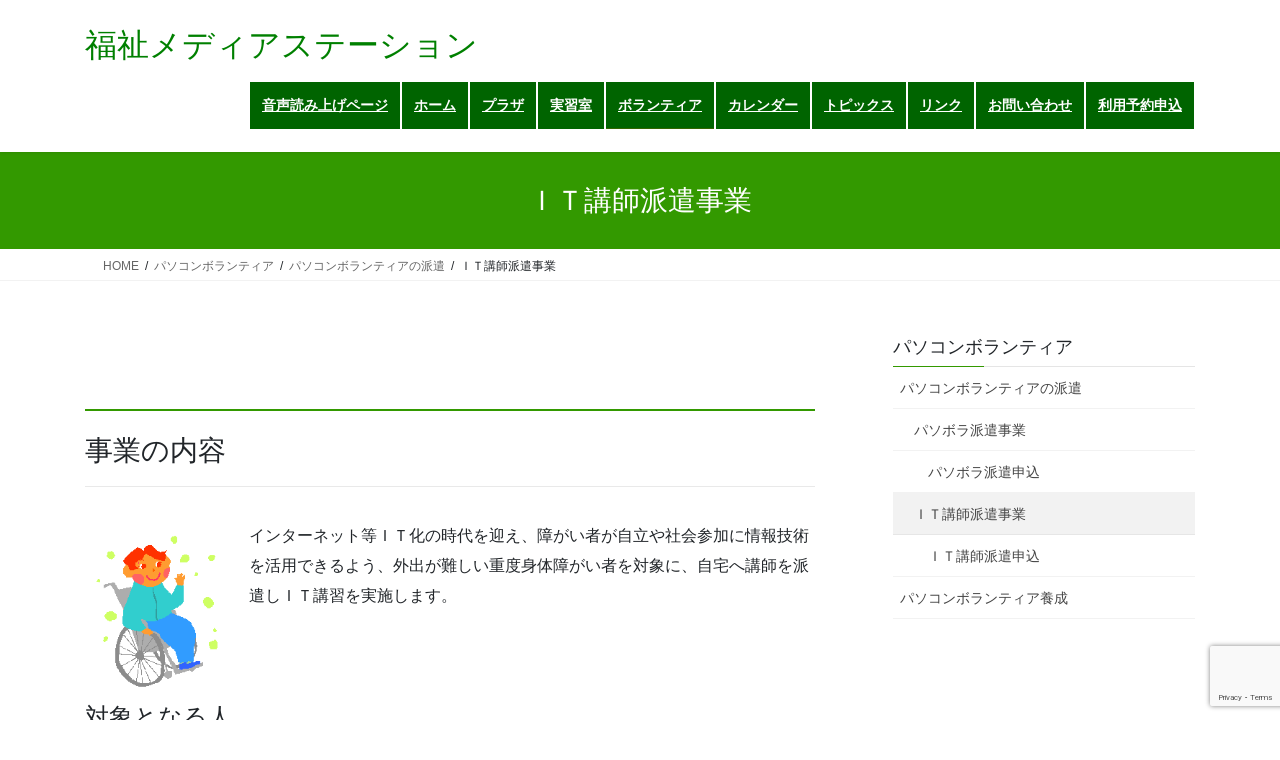

--- FILE ---
content_type: text/html; charset=UTF-8
request_url: https://f-media.jp/psv/haken/itht/
body_size: 17239
content:
<!DOCTYPE html>
<html dir="ltr" lang="ja" prefix="og: https://ogp.me/ns#">
<head><style>img.lazy{min-height:1px}</style><link href="https://f-media.jp/wp-content/plugins/w3-total-cache/pub/js/lazyload.min.js" as="script">
<meta charset="utf-8">
<meta http-equiv="X-UA-Compatible" content="IE=edge">
<meta name="viewport" content="width=device-width, initial-scale=1">
<!-- Google tag (gtag.js) --><script async src="https://www.googletagmanager.com/gtag/js?id=G-JXL3BNN9J2"></script><script>window.dataLayer = window.dataLayer || [];function gtag(){dataLayer.push(arguments);}gtag('js', new Date());gtag('config', 'G-JXL3BNN9J2');</script>
<title>ＩＴ講師派遣事業 | 福祉メディアステーション</title>

		<!-- All in One SEO 4.9.3 - aioseo.com -->
	<meta name="robots" content="max-image-preview:large" />
	<meta name="google-site-verification" content="KUjeeruuipb1T7nPX1VIIL8bMjP_lchUlkqY2VO9gng" />
	<link rel="canonical" href="https://f-media.jp/psv/haken/itht/" />
	<meta name="generator" content="All in One SEO (AIOSEO) 4.9.3" />
		<meta property="og:locale" content="ja_JP" />
		<meta property="og:site_name" content="福祉メディアステーション | 障がい者のマルチメディア活用により自立、社会参加、創作活動を支援します　" />
		<meta property="og:type" content="article" />
		<meta property="og:title" content="ＩＴ講師派遣事業 | 福祉メディアステーション" />
		<meta property="og:url" content="https://f-media.jp/psv/haken/itht/" />
		<meta property="article:published_time" content="2016-01-29T00:48:32+00:00" />
		<meta property="article:modified_time" content="2019-04-29T01:31:58+00:00" />
		<meta name="twitter:card" content="summary" />
		<meta name="twitter:title" content="ＩＴ講師派遣事業 | 福祉メディアステーション" />
		<script type="application/ld+json" class="aioseo-schema">
			{"@context":"https:\/\/schema.org","@graph":[{"@type":"BreadcrumbList","@id":"https:\/\/f-media.jp\/psv\/haken\/itht\/#breadcrumblist","itemListElement":[{"@type":"ListItem","@id":"https:\/\/f-media.jp#listItem","position":1,"name":"Home","item":"https:\/\/f-media.jp","nextItem":{"@type":"ListItem","@id":"https:\/\/f-media.jp\/psv\/#listItem","name":"\u30d1\u30bd\u30b3\u30f3\u30dc\u30e9\u30f3\u30c6\u30a3\u30a2"}},{"@type":"ListItem","@id":"https:\/\/f-media.jp\/psv\/#listItem","position":2,"name":"\u30d1\u30bd\u30b3\u30f3\u30dc\u30e9\u30f3\u30c6\u30a3\u30a2","item":"https:\/\/f-media.jp\/psv\/","nextItem":{"@type":"ListItem","@id":"https:\/\/f-media.jp\/psv\/haken\/#listItem","name":"\u30d1\u30bd\u30b3\u30f3\u30dc\u30e9\u30f3\u30c6\u30a3\u30a2\u306e\u6d3e\u9063"},"previousItem":{"@type":"ListItem","@id":"https:\/\/f-media.jp#listItem","name":"Home"}},{"@type":"ListItem","@id":"https:\/\/f-media.jp\/psv\/haken\/#listItem","position":3,"name":"\u30d1\u30bd\u30b3\u30f3\u30dc\u30e9\u30f3\u30c6\u30a3\u30a2\u306e\u6d3e\u9063","item":"https:\/\/f-media.jp\/psv\/haken\/","nextItem":{"@type":"ListItem","@id":"https:\/\/f-media.jp\/psv\/haken\/itht\/#listItem","name":"\uff29\uff34\u8b1b\u5e2b\u6d3e\u9063\u4e8b\u696d"},"previousItem":{"@type":"ListItem","@id":"https:\/\/f-media.jp\/psv\/#listItem","name":"\u30d1\u30bd\u30b3\u30f3\u30dc\u30e9\u30f3\u30c6\u30a3\u30a2"}},{"@type":"ListItem","@id":"https:\/\/f-media.jp\/psv\/haken\/itht\/#listItem","position":4,"name":"\uff29\uff34\u8b1b\u5e2b\u6d3e\u9063\u4e8b\u696d","previousItem":{"@type":"ListItem","@id":"https:\/\/f-media.jp\/psv\/haken\/#listItem","name":"\u30d1\u30bd\u30b3\u30f3\u30dc\u30e9\u30f3\u30c6\u30a3\u30a2\u306e\u6d3e\u9063"}}]},{"@type":"Organization","@id":"https:\/\/f-media.jp\/#organization","name":"\u798f\u7949\u30e1\u30c7\u30a3\u30a2\u30b9\u30c6\u30fc\u30b7\u30e7\u30f3","description":"\u969c\u304c\u3044\u8005\u306e\u30de\u30eb\u30c1\u30e1\u30c7\u30a3\u30a2\u6d3b\u7528\u306b\u3088\u308a\u81ea\u7acb\u3001\u793e\u4f1a\u53c2\u52a0\u3001\u5275\u4f5c\u6d3b\u52d5\u3092\u652f\u63f4\u3057\u307e\u3059\u3000","url":"https:\/\/f-media.jp\/","sameAs":["https:\/\/www.instagram.com\/fms15022\/"]},{"@type":"WebPage","@id":"https:\/\/f-media.jp\/psv\/haken\/itht\/#webpage","url":"https:\/\/f-media.jp\/psv\/haken\/itht\/","name":"\uff29\uff34\u8b1b\u5e2b\u6d3e\u9063\u4e8b\u696d | \u798f\u7949\u30e1\u30c7\u30a3\u30a2\u30b9\u30c6\u30fc\u30b7\u30e7\u30f3","inLanguage":"ja","isPartOf":{"@id":"https:\/\/f-media.jp\/#website"},"breadcrumb":{"@id":"https:\/\/f-media.jp\/psv\/haken\/itht\/#breadcrumblist"},"datePublished":"2016-01-29T09:48:32+09:00","dateModified":"2019-04-29T10:31:58+09:00"},{"@type":"WebSite","@id":"https:\/\/f-media.jp\/#website","url":"https:\/\/f-media.jp\/","name":"\u798f\u7949\u30e1\u30c7\u30a3\u30a2\u30b9\u30c6\u30fc\u30b7\u30e7\u30f3","description":"\u969c\u304c\u3044\u8005\u306e\u30de\u30eb\u30c1\u30e1\u30c7\u30a3\u30a2\u6d3b\u7528\u306b\u3088\u308a\u81ea\u7acb\u3001\u793e\u4f1a\u53c2\u52a0\u3001\u5275\u4f5c\u6d3b\u52d5\u3092\u652f\u63f4\u3057\u307e\u3059\u3000","inLanguage":"ja","publisher":{"@id":"https:\/\/f-media.jp\/#organization"}}]}
		</script>
		<!-- All in One SEO -->

<link rel='dns-prefetch' href='//ajax.googleapis.com' />
<link rel="alternate" type="application/rss+xml" title="福祉メディアステーション &raquo; フィード" href="https://f-media.jp/feed/" />
<link rel="alternate" type="application/rss+xml" title="福祉メディアステーション &raquo; コメントフィード" href="https://f-media.jp/comments/feed/" />
<link rel="alternate" title="oEmbed (JSON)" type="application/json+oembed" href="https://f-media.jp/wp-json/oembed/1.0/embed?url=https%3A%2F%2Ff-media.jp%2Fpsv%2Fhaken%2Fitht%2F" />
<link rel="alternate" title="oEmbed (XML)" type="text/xml+oembed" href="https://f-media.jp/wp-json/oembed/1.0/embed?url=https%3A%2F%2Ff-media.jp%2Fpsv%2Fhaken%2Fitht%2F&#038;format=xml" />
<meta name="description" content="&nbsp; 事業の内容 インターネット等ＩＴ化の時代を迎え、障がい者が自立や社会参加に情報技術を活用できるよう、外出が難しい重度身体障がい者を対象に、自宅へ講師を派遣しＩＴ講習を実施します。 対象となる人 岐阜県内在住 [&hellip;]" /><style id='wp-img-auto-sizes-contain-inline-css' type='text/css'>
img:is([sizes=auto i],[sizes^="auto," i]){contain-intrinsic-size:3000px 1500px}
/*# sourceURL=wp-img-auto-sizes-contain-inline-css */
</style>
<link rel='stylesheet' id='colorboxstyle-css' href='https://f-media.jp/wp-content/plugins/link-library/colorbox/colorbox.css?ver=6.9' type='text/css' media='all' />
<link rel='stylesheet' id='vkExUnit_common_style-css' href='https://f-media.jp/wp-content/plugins/vk-all-in-one-expansion-unit/assets/css/vkExUnit_style.css?ver=9.113.0.1' type='text/css' media='all' />
<style id='vkExUnit_common_style-inline-css' type='text/css'>
:root {--ver_page_top_button_url:url(https://f-media.jp/wp-content/plugins/vk-all-in-one-expansion-unit/assets/images/to-top-btn-icon.svg);}@font-face {font-weight: normal;font-style: normal;font-family: "vk_sns";src: url("https://f-media.jp/wp-content/plugins/vk-all-in-one-expansion-unit/inc/sns/icons/fonts/vk_sns.eot?-bq20cj");src: url("https://f-media.jp/wp-content/plugins/vk-all-in-one-expansion-unit/inc/sns/icons/fonts/vk_sns.eot?#iefix-bq20cj") format("embedded-opentype"),url("https://f-media.jp/wp-content/plugins/vk-all-in-one-expansion-unit/inc/sns/icons/fonts/vk_sns.woff?-bq20cj") format("woff"),url("https://f-media.jp/wp-content/plugins/vk-all-in-one-expansion-unit/inc/sns/icons/fonts/vk_sns.ttf?-bq20cj") format("truetype"),url("https://f-media.jp/wp-content/plugins/vk-all-in-one-expansion-unit/inc/sns/icons/fonts/vk_sns.svg?-bq20cj#vk_sns") format("svg");}
.veu_promotion-alert__content--text {border: 1px solid rgba(0,0,0,0.125);padding: 0.5em 1em;border-radius: var(--vk-size-radius);margin-bottom: var(--vk-margin-block-bottom);font-size: 0.875rem;}/* Alert Content部分に段落タグを入れた場合に最後の段落の余白を0にする */.veu_promotion-alert__content--text p:last-of-type{margin-bottom:0;margin-top: 0;}
/*# sourceURL=vkExUnit_common_style-inline-css */
</style>
<style id='wp-emoji-styles-inline-css' type='text/css'>

	img.wp-smiley, img.emoji {
		display: inline !important;
		border: none !important;
		box-shadow: none !important;
		height: 1em !important;
		width: 1em !important;
		margin: 0 0.07em !important;
		vertical-align: -0.1em !important;
		background: none !important;
		padding: 0 !important;
	}
/*# sourceURL=wp-emoji-styles-inline-css */
</style>
<style id='wp-block-library-inline-css' type='text/css'>
:root{--wp-block-synced-color:#7a00df;--wp-block-synced-color--rgb:122,0,223;--wp-bound-block-color:var(--wp-block-synced-color);--wp-editor-canvas-background:#ddd;--wp-admin-theme-color:#007cba;--wp-admin-theme-color--rgb:0,124,186;--wp-admin-theme-color-darker-10:#006ba1;--wp-admin-theme-color-darker-10--rgb:0,107,160.5;--wp-admin-theme-color-darker-20:#005a87;--wp-admin-theme-color-darker-20--rgb:0,90,135;--wp-admin-border-width-focus:2px}@media (min-resolution:192dpi){:root{--wp-admin-border-width-focus:1.5px}}.wp-element-button{cursor:pointer}:root .has-very-light-gray-background-color{background-color:#eee}:root .has-very-dark-gray-background-color{background-color:#313131}:root .has-very-light-gray-color{color:#eee}:root .has-very-dark-gray-color{color:#313131}:root .has-vivid-green-cyan-to-vivid-cyan-blue-gradient-background{background:linear-gradient(135deg,#00d084,#0693e3)}:root .has-purple-crush-gradient-background{background:linear-gradient(135deg,#34e2e4,#4721fb 50%,#ab1dfe)}:root .has-hazy-dawn-gradient-background{background:linear-gradient(135deg,#faaca8,#dad0ec)}:root .has-subdued-olive-gradient-background{background:linear-gradient(135deg,#fafae1,#67a671)}:root .has-atomic-cream-gradient-background{background:linear-gradient(135deg,#fdd79a,#004a59)}:root .has-nightshade-gradient-background{background:linear-gradient(135deg,#330968,#31cdcf)}:root .has-midnight-gradient-background{background:linear-gradient(135deg,#020381,#2874fc)}:root{--wp--preset--font-size--normal:16px;--wp--preset--font-size--huge:42px}.has-regular-font-size{font-size:1em}.has-larger-font-size{font-size:2.625em}.has-normal-font-size{font-size:var(--wp--preset--font-size--normal)}.has-huge-font-size{font-size:var(--wp--preset--font-size--huge)}.has-text-align-center{text-align:center}.has-text-align-left{text-align:left}.has-text-align-right{text-align:right}.has-fit-text{white-space:nowrap!important}#end-resizable-editor-section{display:none}.aligncenter{clear:both}.items-justified-left{justify-content:flex-start}.items-justified-center{justify-content:center}.items-justified-right{justify-content:flex-end}.items-justified-space-between{justify-content:space-between}.screen-reader-text{border:0;clip-path:inset(50%);height:1px;margin:-1px;overflow:hidden;padding:0;position:absolute;width:1px;word-wrap:normal!important}.screen-reader-text:focus{background-color:#ddd;clip-path:none;color:#444;display:block;font-size:1em;height:auto;left:5px;line-height:normal;padding:15px 23px 14px;text-decoration:none;top:5px;width:auto;z-index:100000}html :where(.has-border-color){border-style:solid}html :where([style*=border-top-color]){border-top-style:solid}html :where([style*=border-right-color]){border-right-style:solid}html :where([style*=border-bottom-color]){border-bottom-style:solid}html :where([style*=border-left-color]){border-left-style:solid}html :where([style*=border-width]){border-style:solid}html :where([style*=border-top-width]){border-top-style:solid}html :where([style*=border-right-width]){border-right-style:solid}html :where([style*=border-bottom-width]){border-bottom-style:solid}html :where([style*=border-left-width]){border-left-style:solid}html :where(img[class*=wp-image-]){height:auto;max-width:100%}:where(figure){margin:0 0 1em}html :where(.is-position-sticky){--wp-admin--admin-bar--position-offset:var(--wp-admin--admin-bar--height,0px)}@media screen and (max-width:600px){html :where(.is-position-sticky){--wp-admin--admin-bar--position-offset:0px}}
/* VK Color Palettes */

/*# sourceURL=wp-block-library-inline-css */
</style><style id='global-styles-inline-css' type='text/css'>
:root{--wp--preset--aspect-ratio--square: 1;--wp--preset--aspect-ratio--4-3: 4/3;--wp--preset--aspect-ratio--3-4: 3/4;--wp--preset--aspect-ratio--3-2: 3/2;--wp--preset--aspect-ratio--2-3: 2/3;--wp--preset--aspect-ratio--16-9: 16/9;--wp--preset--aspect-ratio--9-16: 9/16;--wp--preset--color--black: #000000;--wp--preset--color--cyan-bluish-gray: #abb8c3;--wp--preset--color--white: #ffffff;--wp--preset--color--pale-pink: #f78da7;--wp--preset--color--vivid-red: #cf2e2e;--wp--preset--color--luminous-vivid-orange: #ff6900;--wp--preset--color--luminous-vivid-amber: #fcb900;--wp--preset--color--light-green-cyan: #7bdcb5;--wp--preset--color--vivid-green-cyan: #00d084;--wp--preset--color--pale-cyan-blue: #8ed1fc;--wp--preset--color--vivid-cyan-blue: #0693e3;--wp--preset--color--vivid-purple: #9b51e0;--wp--preset--gradient--vivid-cyan-blue-to-vivid-purple: linear-gradient(135deg,rgb(6,147,227) 0%,rgb(155,81,224) 100%);--wp--preset--gradient--light-green-cyan-to-vivid-green-cyan: linear-gradient(135deg,rgb(122,220,180) 0%,rgb(0,208,130) 100%);--wp--preset--gradient--luminous-vivid-amber-to-luminous-vivid-orange: linear-gradient(135deg,rgb(252,185,0) 0%,rgb(255,105,0) 100%);--wp--preset--gradient--luminous-vivid-orange-to-vivid-red: linear-gradient(135deg,rgb(255,105,0) 0%,rgb(207,46,46) 100%);--wp--preset--gradient--very-light-gray-to-cyan-bluish-gray: linear-gradient(135deg,rgb(238,238,238) 0%,rgb(169,184,195) 100%);--wp--preset--gradient--cool-to-warm-spectrum: linear-gradient(135deg,rgb(74,234,220) 0%,rgb(151,120,209) 20%,rgb(207,42,186) 40%,rgb(238,44,130) 60%,rgb(251,105,98) 80%,rgb(254,248,76) 100%);--wp--preset--gradient--blush-light-purple: linear-gradient(135deg,rgb(255,206,236) 0%,rgb(152,150,240) 100%);--wp--preset--gradient--blush-bordeaux: linear-gradient(135deg,rgb(254,205,165) 0%,rgb(254,45,45) 50%,rgb(107,0,62) 100%);--wp--preset--gradient--luminous-dusk: linear-gradient(135deg,rgb(255,203,112) 0%,rgb(199,81,192) 50%,rgb(65,88,208) 100%);--wp--preset--gradient--pale-ocean: linear-gradient(135deg,rgb(255,245,203) 0%,rgb(182,227,212) 50%,rgb(51,167,181) 100%);--wp--preset--gradient--electric-grass: linear-gradient(135deg,rgb(202,248,128) 0%,rgb(113,206,126) 100%);--wp--preset--gradient--midnight: linear-gradient(135deg,rgb(2,3,129) 0%,rgb(40,116,252) 100%);--wp--preset--font-size--small: 13px;--wp--preset--font-size--medium: 20px;--wp--preset--font-size--large: 36px;--wp--preset--font-size--x-large: 42px;--wp--preset--spacing--20: 0.44rem;--wp--preset--spacing--30: 0.67rem;--wp--preset--spacing--40: 1rem;--wp--preset--spacing--50: 1.5rem;--wp--preset--spacing--60: 2.25rem;--wp--preset--spacing--70: 3.38rem;--wp--preset--spacing--80: 5.06rem;--wp--preset--shadow--natural: 6px 6px 9px rgba(0, 0, 0, 0.2);--wp--preset--shadow--deep: 12px 12px 50px rgba(0, 0, 0, 0.4);--wp--preset--shadow--sharp: 6px 6px 0px rgba(0, 0, 0, 0.2);--wp--preset--shadow--outlined: 6px 6px 0px -3px rgb(255, 255, 255), 6px 6px rgb(0, 0, 0);--wp--preset--shadow--crisp: 6px 6px 0px rgb(0, 0, 0);}:where(.is-layout-flex){gap: 0.5em;}:where(.is-layout-grid){gap: 0.5em;}body .is-layout-flex{display: flex;}.is-layout-flex{flex-wrap: wrap;align-items: center;}.is-layout-flex > :is(*, div){margin: 0;}body .is-layout-grid{display: grid;}.is-layout-grid > :is(*, div){margin: 0;}:where(.wp-block-columns.is-layout-flex){gap: 2em;}:where(.wp-block-columns.is-layout-grid){gap: 2em;}:where(.wp-block-post-template.is-layout-flex){gap: 1.25em;}:where(.wp-block-post-template.is-layout-grid){gap: 1.25em;}.has-black-color{color: var(--wp--preset--color--black) !important;}.has-cyan-bluish-gray-color{color: var(--wp--preset--color--cyan-bluish-gray) !important;}.has-white-color{color: var(--wp--preset--color--white) !important;}.has-pale-pink-color{color: var(--wp--preset--color--pale-pink) !important;}.has-vivid-red-color{color: var(--wp--preset--color--vivid-red) !important;}.has-luminous-vivid-orange-color{color: var(--wp--preset--color--luminous-vivid-orange) !important;}.has-luminous-vivid-amber-color{color: var(--wp--preset--color--luminous-vivid-amber) !important;}.has-light-green-cyan-color{color: var(--wp--preset--color--light-green-cyan) !important;}.has-vivid-green-cyan-color{color: var(--wp--preset--color--vivid-green-cyan) !important;}.has-pale-cyan-blue-color{color: var(--wp--preset--color--pale-cyan-blue) !important;}.has-vivid-cyan-blue-color{color: var(--wp--preset--color--vivid-cyan-blue) !important;}.has-vivid-purple-color{color: var(--wp--preset--color--vivid-purple) !important;}.has-black-background-color{background-color: var(--wp--preset--color--black) !important;}.has-cyan-bluish-gray-background-color{background-color: var(--wp--preset--color--cyan-bluish-gray) !important;}.has-white-background-color{background-color: var(--wp--preset--color--white) !important;}.has-pale-pink-background-color{background-color: var(--wp--preset--color--pale-pink) !important;}.has-vivid-red-background-color{background-color: var(--wp--preset--color--vivid-red) !important;}.has-luminous-vivid-orange-background-color{background-color: var(--wp--preset--color--luminous-vivid-orange) !important;}.has-luminous-vivid-amber-background-color{background-color: var(--wp--preset--color--luminous-vivid-amber) !important;}.has-light-green-cyan-background-color{background-color: var(--wp--preset--color--light-green-cyan) !important;}.has-vivid-green-cyan-background-color{background-color: var(--wp--preset--color--vivid-green-cyan) !important;}.has-pale-cyan-blue-background-color{background-color: var(--wp--preset--color--pale-cyan-blue) !important;}.has-vivid-cyan-blue-background-color{background-color: var(--wp--preset--color--vivid-cyan-blue) !important;}.has-vivid-purple-background-color{background-color: var(--wp--preset--color--vivid-purple) !important;}.has-black-border-color{border-color: var(--wp--preset--color--black) !important;}.has-cyan-bluish-gray-border-color{border-color: var(--wp--preset--color--cyan-bluish-gray) !important;}.has-white-border-color{border-color: var(--wp--preset--color--white) !important;}.has-pale-pink-border-color{border-color: var(--wp--preset--color--pale-pink) !important;}.has-vivid-red-border-color{border-color: var(--wp--preset--color--vivid-red) !important;}.has-luminous-vivid-orange-border-color{border-color: var(--wp--preset--color--luminous-vivid-orange) !important;}.has-luminous-vivid-amber-border-color{border-color: var(--wp--preset--color--luminous-vivid-amber) !important;}.has-light-green-cyan-border-color{border-color: var(--wp--preset--color--light-green-cyan) !important;}.has-vivid-green-cyan-border-color{border-color: var(--wp--preset--color--vivid-green-cyan) !important;}.has-pale-cyan-blue-border-color{border-color: var(--wp--preset--color--pale-cyan-blue) !important;}.has-vivid-cyan-blue-border-color{border-color: var(--wp--preset--color--vivid-cyan-blue) !important;}.has-vivid-purple-border-color{border-color: var(--wp--preset--color--vivid-purple) !important;}.has-vivid-cyan-blue-to-vivid-purple-gradient-background{background: var(--wp--preset--gradient--vivid-cyan-blue-to-vivid-purple) !important;}.has-light-green-cyan-to-vivid-green-cyan-gradient-background{background: var(--wp--preset--gradient--light-green-cyan-to-vivid-green-cyan) !important;}.has-luminous-vivid-amber-to-luminous-vivid-orange-gradient-background{background: var(--wp--preset--gradient--luminous-vivid-amber-to-luminous-vivid-orange) !important;}.has-luminous-vivid-orange-to-vivid-red-gradient-background{background: var(--wp--preset--gradient--luminous-vivid-orange-to-vivid-red) !important;}.has-very-light-gray-to-cyan-bluish-gray-gradient-background{background: var(--wp--preset--gradient--very-light-gray-to-cyan-bluish-gray) !important;}.has-cool-to-warm-spectrum-gradient-background{background: var(--wp--preset--gradient--cool-to-warm-spectrum) !important;}.has-blush-light-purple-gradient-background{background: var(--wp--preset--gradient--blush-light-purple) !important;}.has-blush-bordeaux-gradient-background{background: var(--wp--preset--gradient--blush-bordeaux) !important;}.has-luminous-dusk-gradient-background{background: var(--wp--preset--gradient--luminous-dusk) !important;}.has-pale-ocean-gradient-background{background: var(--wp--preset--gradient--pale-ocean) !important;}.has-electric-grass-gradient-background{background: var(--wp--preset--gradient--electric-grass) !important;}.has-midnight-gradient-background{background: var(--wp--preset--gradient--midnight) !important;}.has-small-font-size{font-size: var(--wp--preset--font-size--small) !important;}.has-medium-font-size{font-size: var(--wp--preset--font-size--medium) !important;}.has-large-font-size{font-size: var(--wp--preset--font-size--large) !important;}.has-x-large-font-size{font-size: var(--wp--preset--font-size--x-large) !important;}
/*# sourceURL=global-styles-inline-css */
</style>

<style id='classic-theme-styles-inline-css' type='text/css'>
/*! This file is auto-generated */
.wp-block-button__link{color:#fff;background-color:#32373c;border-radius:9999px;box-shadow:none;text-decoration:none;padding:calc(.667em + 2px) calc(1.333em + 2px);font-size:1.125em}.wp-block-file__button{background:#32373c;color:#fff;text-decoration:none}
/*# sourceURL=/wp-includes/css/classic-themes.min.css */
</style>
<link rel='stylesheet' id='contact-form-7-css' href='https://f-media.jp/wp-content/plugins/contact-form-7/includes/css/styles.css?ver=6.1.4' type='text/css' media='all' />
<link rel='stylesheet' id='jquery-ui-theme-css' href='https://ajax.googleapis.com/ajax/libs/jqueryui/1.11.4/themes/smoothness/jquery-ui.min.css?ver=1.11.4' type='text/css' media='all' />
<link rel='stylesheet' id='jquery-ui-timepicker-css' href='https://f-media.jp/wp-content/plugins/contact-form-7-datepicker/js/jquery-ui-timepicker/jquery-ui-timepicker-addon.min.css?ver=6.9' type='text/css' media='all' />
<link rel='stylesheet' id='thumbs_rating_styles-css' href='https://f-media.jp/wp-content/plugins/link-library/upvote-downvote/css/style.css?ver=1.0.0' type='text/css' media='all' />
<link rel='stylesheet' id='searchandfilter-css' href='https://f-media.jp/wp-content/plugins/search-filter/style.css?ver=1' type='text/css' media='all' />
<link rel='stylesheet' id='vk-swiper-style-css' href='https://f-media.jp/wp-content/plugins/vk-blocks/vendor/vektor-inc/vk-swiper/src/assets/css/swiper-bundle.min.css?ver=11.0.2' type='text/css' media='all' />
<link rel='stylesheet' id='bootstrap-4-style-css' href='https://f-media.jp/wp-content/themes/lightning/_g2/library/bootstrap-4/css/bootstrap.min.css?ver=4.5.0' type='text/css' media='all' />
<link rel='stylesheet' id='lightning-common-style-css' href='https://f-media.jp/wp-content/themes/lightning/_g2/assets/css/common.css?ver=15.33.1' type='text/css' media='all' />
<style id='lightning-common-style-inline-css' type='text/css'>
/* vk-mobile-nav */:root {--vk-mobile-nav-menu-btn-bg-src: url("https://f-media.jp/wp-content/themes/lightning/_g2/inc/vk-mobile-nav/package/images/vk-menu-btn-black.svg");--vk-mobile-nav-menu-btn-close-bg-src: url("https://f-media.jp/wp-content/themes/lightning/_g2/inc/vk-mobile-nav/package/images/vk-menu-close-black.svg");--vk-menu-acc-icon-open-black-bg-src: url("https://f-media.jp/wp-content/themes/lightning/_g2/inc/vk-mobile-nav/package/images/vk-menu-acc-icon-open-black.svg");--vk-menu-acc-icon-open-white-bg-src: url("https://f-media.jp/wp-content/themes/lightning/_g2/inc/vk-mobile-nav/package/images/vk-menu-acc-icon-open-white.svg");--vk-menu-acc-icon-close-black-bg-src: url("https://f-media.jp/wp-content/themes/lightning/_g2/inc/vk-mobile-nav/package/images/vk-menu-close-black.svg");--vk-menu-acc-icon-close-white-bg-src: url("https://f-media.jp/wp-content/themes/lightning/_g2/inc/vk-mobile-nav/package/images/vk-menu-close-white.svg");}
/*# sourceURL=lightning-common-style-inline-css */
</style>
<link rel='stylesheet' id='lightning-design-style-css' href='https://f-media.jp/wp-content/themes/lightning/_g2/design-skin/origin2/css/style.css?ver=15.33.1' type='text/css' media='all' />
<style id='lightning-design-style-inline-css' type='text/css'>
:root {--color-key:#339900;--wp--preset--color--vk-color-primary:#339900;--color-key-dark:#336600;}
/* ltg common custom */:root {--vk-menu-acc-btn-border-color:#333;--vk-color-primary:#339900;--vk-color-primary-dark:#336600;--vk-color-primary-vivid:#38a800;--color-key:#339900;--wp--preset--color--vk-color-primary:#339900;--color-key-dark:#336600;}.veu_color_txt_key { color:#336600 ; }.veu_color_bg_key { background-color:#336600 ; }.veu_color_border_key { border-color:#336600 ; }.btn-default { border-color:#339900;color:#339900;}.btn-default:focus,.btn-default:hover { border-color:#339900;background-color: #339900; }.wp-block-search__button,.btn-primary { background-color:#339900;border-color:#336600; }.wp-block-search__button:focus,.wp-block-search__button:hover,.btn-primary:not(:disabled):not(.disabled):active,.btn-primary:focus,.btn-primary:hover { background-color:#336600;border-color:#339900; }.btn-outline-primary { color : #339900 ; border-color:#339900; }.btn-outline-primary:not(:disabled):not(.disabled):active,.btn-outline-primary:focus,.btn-outline-primary:hover { color : #fff; background-color:#339900;border-color:#336600; }a { color:#337ab7; }/* sidebar child menu display */.localNav ul ul.children{ display:none; }.localNav ul li.current_page_ancestor ul.children,.localNav ul li.current_page_item ul.children,.localNav ul li.current-cat ul.children{ display:block; }/* ExUnit widget ( child page list widget and so on ) */.localNavi ul.children{ display:none; }.localNavi li.current_page_ancestor ul.children,.localNavi li.current_page_item ul.children,.localNavi li.current-cat ul.children{ display:block; }
.tagcloud a:before { font-family: "Font Awesome 7 Free";content: "\f02b";font-weight: bold; }
.media .media-body .media-heading a:hover { color:#339900; }@media (min-width: 768px){.gMenu > li:before,.gMenu > li.menu-item-has-children::after { border-bottom-color:#336600 }.gMenu li li { background-color:#336600 }.gMenu li li a:hover { background-color:#339900; }} /* @media (min-width: 768px) */.page-header { background-color:#339900; }h2,.mainSection-title { border-top-color:#339900; }h3:after,.subSection-title:after { border-bottom-color:#339900; }ul.page-numbers li span.page-numbers.current,.page-link dl .post-page-numbers.current { background-color:#339900; }.pager li > a { border-color:#339900;color:#339900;}.pager li > a:hover { background-color:#339900;color:#fff;}.siteFooter { border-top-color:#339900; }dt { border-left-color:#339900; }:root {--g_nav_main_acc_icon_open_url:url(https://f-media.jp/wp-content/themes/lightning/_g2/inc/vk-mobile-nav/package/images/vk-menu-acc-icon-open-black.svg);--g_nav_main_acc_icon_close_url: url(https://f-media.jp/wp-content/themes/lightning/_g2/inc/vk-mobile-nav/package/images/vk-menu-close-black.svg);--g_nav_sub_acc_icon_open_url: url(https://f-media.jp/wp-content/themes/lightning/_g2/inc/vk-mobile-nav/package/images/vk-menu-acc-icon-open-white.svg);--g_nav_sub_acc_icon_close_url: url(https://f-media.jp/wp-content/themes/lightning/_g2/inc/vk-mobile-nav/package/images/vk-menu-close-white.svg);}
/*# sourceURL=lightning-design-style-inline-css */
</style>
<link rel='stylesheet' id='veu-cta-css' href='https://f-media.jp/wp-content/plugins/vk-all-in-one-expansion-unit/inc/call-to-action/package/assets/css/style.css?ver=9.113.0.1' type='text/css' media='all' />
<link rel='stylesheet' id='vk-blocks-build-css-css' href='https://f-media.jp/wp-content/plugins/vk-blocks/build/block-build.css?ver=1.115.2.1' type='text/css' media='all' />
<style id='vk-blocks-build-css-inline-css' type='text/css'>

	:root {
		--vk_image-mask-circle: url(https://f-media.jp/wp-content/plugins/vk-blocks/inc/vk-blocks/images/circle.svg);
		--vk_image-mask-wave01: url(https://f-media.jp/wp-content/plugins/vk-blocks/inc/vk-blocks/images/wave01.svg);
		--vk_image-mask-wave02: url(https://f-media.jp/wp-content/plugins/vk-blocks/inc/vk-blocks/images/wave02.svg);
		--vk_image-mask-wave03: url(https://f-media.jp/wp-content/plugins/vk-blocks/inc/vk-blocks/images/wave03.svg);
		--vk_image-mask-wave04: url(https://f-media.jp/wp-content/plugins/vk-blocks/inc/vk-blocks/images/wave04.svg);
	}
	

	:root {

		--vk-balloon-border-width:1px;

		--vk-balloon-speech-offset:-12px;
	}
	

	:root {
		--vk_flow-arrow: url(https://f-media.jp/wp-content/plugins/vk-blocks/inc/vk-blocks/images/arrow_bottom.svg);
	}
	
/*# sourceURL=vk-blocks-build-css-inline-css */
</style>
<link rel='stylesheet' id='lightning-theme-style-css' href='https://f-media.jp/wp-content/themes/lightning/style.css?ver=15.33.1' type='text/css' media='all' />
<link rel='stylesheet' id='vk-font-awesome-css' href='https://f-media.jp/wp-content/themes/lightning/vendor/vektor-inc/font-awesome-versions/src/font-awesome/css/all.min.css?ver=7.1.0' type='text/css' media='all' />
<link rel='stylesheet' id='fancybox-css' href='https://f-media.jp/wp-content/plugins/easy-fancybox/fancybox/1.5.4/jquery.fancybox.min.css?ver=6.9' type='text/css' media='screen' />
<style id='fancybox-inline-css' type='text/css'>
#fancybox-outer{background:#ffffff}#fancybox-content{background:#ffffff;border-color:#ffffff;color:#000000;}#fancybox-title,#fancybox-title-float-main{color:#fff}
/*# sourceURL=fancybox-inline-css */
</style>
<link rel='stylesheet' id='simcal-qtip-css' href='https://f-media.jp/wp-content/plugins/google-calendar-events/assets/generated/vendor/jquery.qtip.min.css?ver=3.5.5' type='text/css' media='all' />
<link rel='stylesheet' id='simcal-default-calendar-grid-css' href='https://f-media.jp/wp-content/plugins/google-calendar-events/assets/generated/default-calendar-grid.min.css?ver=3.5.5' type='text/css' media='all' />
<link rel='stylesheet' id='simcal-default-calendar-list-css' href='https://f-media.jp/wp-content/plugins/google-calendar-events/assets/generated/default-calendar-list.min.css?ver=3.5.5' type='text/css' media='all' />
<script type="text/javascript" src="https://f-media.jp/wp-includes/js/jquery/jquery.min.js?ver=3.7.1" id="jquery-core-js"></script>
<script type="text/javascript" src="https://f-media.jp/wp-includes/js/jquery/jquery-migrate.min.js?ver=3.4.1" id="jquery-migrate-js"></script>
<script type="text/javascript" src="https://f-media.jp/wp-content/plugins/link-library/colorbox/jquery.colorbox-min.js?ver=1.3.9" id="colorbox-js"></script>
<script type="text/javascript" id="thumbs_rating_scripts-js-extra">
/* <![CDATA[ */
var thumbs_rating_ajax = {"ajax_url":"https://f-media.jp/wp-admin/admin-ajax.php","nonce":"2c19a38996"};
//# sourceURL=thumbs_rating_scripts-js-extra
/* ]]> */
</script>
<script type="text/javascript" src="https://f-media.jp/wp-content/plugins/link-library/upvote-downvote/js/general.js?ver=4.0.1" id="thumbs_rating_scripts-js"></script>
<link rel="https://api.w.org/" href="https://f-media.jp/wp-json/" /><link rel="alternate" title="JSON" type="application/json" href="https://f-media.jp/wp-json/wp/v2/pages/36" /><link rel="EditURI" type="application/rsd+xml" title="RSD" href="https://f-media.jp/xmlrpc.php?rsd" />
<meta name="generator" content="WordPress 6.9" />
<link rel='shortlink' href='https://f-media.jp/?p=36' />
<style id="lightning-color-custom-for-plugins" type="text/css">/* ltg theme common */.color_key_bg,.color_key_bg_hover:hover{background-color: #339900;}.color_key_txt,.color_key_txt_hover:hover{color: #339900;}.color_key_border,.color_key_border_hover:hover{border-color: #339900;}.color_key_dark_bg,.color_key_dark_bg_hover:hover{background-color: #336600;}.color_key_dark_txt,.color_key_dark_txt_hover:hover{color: #336600;}.color_key_dark_border,.color_key_dark_border_hover:hover{border-color: #336600;}</style>		<style type="text/css" id="wp-custom-css">
			/*子ページリスト*/
.veu_childPage_list li{
	
}
/*固定ページ記事タイトル非表示*/
.page .entry-title {
  display: none;
}
/*メインメニューデザイン*/
.menu-global-container ul li {
	background-color:#006400;
	border: solid 1px #ffffff;
}
.menu-global-container a {
	color:#ffffff;
	text-decoration: underline;
}
#nav-skiplink a{
	color:#ffffff;
}
/*.veu_childPages .widget_link_list h1{
	display:none;
}*/
/*Googleカレンダーレスポンシブデザイン*/
iframe {
  width: 80vw;
  min-width: 300px;
  height: 80vw;
  min-height: 300px;
}
@media screen and (min-width: 500px) {
  iframe {
    max-width: 800px;
		height: calc(80vw * 3 / 4);
    max-height: 600px;
  }
}
/*パソボラ登録者数ページ*/
h2.itv {
	margin-top: 20px;
	padding-top: 10px;
	padding-bottom: 10px;
	padding-left: 30px;
	padding-right: 30px;
	background-color: green;
	color: white;
	font-size: 120%;
	letter-spacing: 0.1em;
	line-height: 1.5em;
}

.vt_map_img {
	text-align: left;
}

p.vt_map {  
	width: 324px;
	float: left;
}
p.vt_map img {  
	margin-bottom: 20px;
}

table.vt_map_a {  
	font-size: 80%;
	letter-spacing: 0.1em;
	line-height: 1.5em;
	width: 400px;
	float: left;
	margin-left: 5px;
	margin-top: 80px;
}
table.vt_map_a th .smoll {  
	font-size: 85%;
}

tr.mokuji_a {  
	background-color: #ccffff;
}

th.tiku_a {  
	width: auto;
	padding-top: 15px;
}

th.vr_a {
	padding-top: 3px;
	padding-bottom: 3px;
	width: auto;
}

th.it_a {  
	padding-top: 3px;
	padding-bottom: 3px;
	width: auto;
}

th.seinoh {  
	background-color: #99ccff;
	border: 1px solid #ffffff;
	padding-top: 8px;
	padding-bottom: 3px;
	padding-left: 10px;
}

th.gifu {  
	background-color: #ffff33;
	border: 1px solid #ffffff;
	padding-top: 8px;
	padding-bottom: 3px;
	padding-left: 10px;
}

th.chunoh {  
	background-color: #9999ff;
	border: 1px solid #ffffff;
	padding-top: 8px;
	padding-bottom: 3px;
	padding-left: 10px;
}

th.tohnoh {  
	background-color: #ffccff;
	border: 1px solid #ffffff;
	padding-top: 8px;
	padding-bottom: 3px;
	padding-left: 10px;
}

th.hida_vtmap {  
	background-color: #99ff99;
	border: 1px solid #ffffff;
	padding-top: 8px;
	padding-bottom: 3px;
	padding-left: 10px;
}

th.goukei {  
	background-color: #ccffff;
	border: 1px solid #ffffff;
	padding-top: 8px;
	padding-bottom: 3px;
	padding-left: 25px;
}

td.vt_y {
	background-color: #ccff00;
	border: 1px solid #ffffff;
	padding-top: 8px;
	padding-bottom: 3px;
	padding-right: 50px;
	text-align: right;
}

td.it_g {  
	background-color: #d0d0ff;
	border: 1px solid #ffffff;
	padding-top: 8px;
	padding-bottom: 3px;
	padding-right: 55px;
	text-align: right;
}

td.vt_c {  
	background-color: #ccffff;
	border: 1px solid #ffffff;
	padding-top: 8px;
	padding-bottom: 3px;
	padding-right: 50px;
	text-align: right;
}
td.it_c {  
	background-color: #ccffff;
	border: 1px solid #ffffff;
	padding-top: 8px;
	padding-bottom: 3px;
	padding-right: 55px;
	text-align: right;
}

.tikubetu {  
	clear: both;
	text-align: left;
}

h2.tiku_s {  
	color: #ff8848;
	font-size: 110%;
}

table.vt_map_b {  
	font-size: 90%;
	letter-spacing: 0.1em;
	line-height: 1.5em;
	width: auto;
	margin-top: 20px;
}
table.vt_map_b th .smoll {  
	font-size: 85%;
}

tr.vt_map_g {  
	background-color: #d0d0ff;
}

th.jichi {  
	padding-top: 20px;
	border: 1px solid #ffffff;
}

th.vr_b {  
	padding-top: 5px;
	padding-bottom: 5px;
	width: auto;
}

th.it_b {  
	padding-top: 5px;
	padding-bottom: 5px;
	width: auto;
}

td.jichi {  
	padding-top: 5px;
	padding-left: 5px;
	border: 1px solid #ffffff;
	
}

td.ninzu {
	padding-top: 5px;
	padding-right: 65px;
	border: 1px solid #ffffff;
	text-align: right;
}
/*リンクボタン*/
ul.button {
}
li.button {
	padding-right: 40px;
	float: left;
	list-style-type: none;
}
/*サイトタイトルデザイン*/
.navbar-brand a{
	color:green;
}
/*投稿記事写真配置*/
div.photo_left {
	background-color:#f5f5f5;
	padding: 40px;
	float:left;
}
div.photo_right{
	background-color:#f5f5f5;
	padding: 40px;
}
/*展示機器投稿記事*/
.img_display {
	height: 200px;
	width: 200px;
	float: left;
}
.come_display {
	height: auto;
	width: 550px;
	float: left;
}
.list_display{
	height: auto;
	width: 700px;
	clear: both;
}
/*********************************
** 入力フォーム（Form）
*********************************/
input[type="text"],
input[type="url"],
input[type="password"],
input[type="email"],
input[type="search"],
input[type="tel"],
date {
  width: auto;
}
input[type="text"],
input[type="url"],
input[type="password"],
input[type="email"],
input[type="search"],
input[type="tel"],
select {
  width: auto;
}		</style>
		
</head>
<body class="wp-singular page-template-default page page-id-36 page-parent page-child parent-pageid-38 wp-theme-lightning vk-blocks fa_v7_css post-name-itht post-type-page bootstrap4 device-pc">

<a class="skip-link screen-reader-text" href="#main">コンテンツへスキップ</a>
<a class="skip-link screen-reader-text" href="#vk-mobile-nav">ナビゲーションに移動</a>
<header class="siteHeader">
		<div class="container siteHeadContainer">
		<div class="navbar-header">
						<p class="navbar-brand siteHeader_logo">
			<a href="https://f-media.jp/">
				<span>福祉メディアステーション</span>
			</a>
			</p>
					</div>

					<div id="gMenu_outer" class="gMenu_outer">
				<nav class="menu-global-container"><ul id="menu-global" class="menu gMenu vk-menu-acc"><li id="menu-item-4391" class="menu-item menu-item-type-post_type menu-item-object-page"><a href="https://f-media.jp/scrpage/"><strong class="gMenu_name">音声読み上げページ</strong></a></li>
<li id="menu-item-4392" class="menu-item menu-item-type-post_type menu-item-object-page menu-item-home menu-item-has-children"><a href="https://f-media.jp/"><strong class="gMenu_name">ホーム</strong></a>
<ul class="sub-menu">
	<li id="menu-item-6137" class="menu-item menu-item-type-post_type menu-item-object-page"><a href="https://f-media.jp/home/about/">概要</a></li>
	<li id="menu-item-7085" class="menu-item menu-item-type-post_type menu-item-object-page"><a href="https://f-media.jp/home/%ef%bc%92%ef%bc%92%ef%bc%92%ef%bc%92/">障がいのある方のためのICT情報</a></li>
	<li id="menu-item-6138" class="menu-item menu-item-type-post_type menu-item-object-page"><a href="https://f-media.jp/home/access/">アクセス</a></li>
</ul>
</li>
<li id="menu-item-4393" class="menu-item menu-item-type-post_type menu-item-object-page menu-item-has-children"><a href="https://f-media.jp/plaza/"><strong class="gMenu_name">プラザ</strong></a>
<ul class="sub-menu">
	<li id="menu-item-6135" class="menu-item menu-item-type-post_type menu-item-object-page"><a href="https://f-media.jp/plaza/display/">展示機器</a></li>
	<li id="menu-item-6136" class="menu-item menu-item-type-post_type menu-item-object-page"><a href="https://f-media.jp/plaza/pcfaq/">パソコンＱ＆Ａ</a></li>
</ul>
</li>
<li id="menu-item-4394" class="menu-item menu-item-type-post_type menu-item-object-page"><a href="https://f-media.jp/tr/"><strong class="gMenu_name">実習室</strong></a></li>
<li id="menu-item-4395" class="menu-item menu-item-type-post_type menu-item-object-page current-page-ancestor menu-item-has-children"><a href="https://f-media.jp/psv/"><strong class="gMenu_name">ボランティア</strong></a>
<ul class="sub-menu">
	<li id="menu-item-6141" class="menu-item menu-item-type-post_type menu-item-object-page current-page-ancestor"><a href="https://f-media.jp/psv/haken/">パソコンボランティアの派遣</a></li>
	<li id="menu-item-6142" class="menu-item menu-item-type-post_type menu-item-object-page"><a href="https://f-media.jp/psv/pvtraining/">パソコンボランティア養成</a></li>
</ul>
</li>
<li id="menu-item-4396" class="menu-item menu-item-type-post_type menu-item-object-page"><a href="https://f-media.jp/calendar/"><strong class="gMenu_name">カレンダー</strong></a></li>
<li id="menu-item-4397" class="menu-item menu-item-type-post_type menu-item-object-page"><a href="https://f-media.jp/topics/"><strong class="gMenu_name">トピックス</strong></a></li>
<li id="menu-item-4398" class="menu-item menu-item-type-post_type menu-item-object-page"><a href="https://f-media.jp/link/"><strong class="gMenu_name">リンク</strong></a></li>
<li id="menu-item-6931" class="menu-item menu-item-type-post_type menu-item-object-page"><a href="https://f-media.jp/home/about/faq/inquiry/"><strong class="gMenu_name">お問い合わせ</strong></a></li>
<li id="menu-item-6794" class="menu-item menu-item-type-post_type menu-item-object-page"><a href="https://f-media.jp/home/application/"><strong class="gMenu_name">利用予約申込</strong></a></li>
</ul></nav>			</div>
			</div>
	</header>

<div class="section page-header"><div class="container"><div class="row"><div class="col-md-12">
<h1 class="page-header_pageTitle">
ＩＴ講師派遣事業</h1>
</div></div></div></div><!-- [ /.page-header ] -->


<!-- [ .breadSection ] --><div class="section breadSection"><div class="container"><div class="row"><ol class="breadcrumb" itemscope itemtype="https://schema.org/BreadcrumbList"><li id="panHome" itemprop="itemListElement" itemscope itemtype="http://schema.org/ListItem"><a itemprop="item" href="https://f-media.jp/"><span itemprop="name"><i class="fa-solid fa-house"></i> HOME</span></a><meta itemprop="position" content="1" /></li><li itemprop="itemListElement" itemscope itemtype="http://schema.org/ListItem"><a itemprop="item" href="https://f-media.jp/psv/"><span itemprop="name">パソコンボランティア</span></a><meta itemprop="position" content="2" /></li><li itemprop="itemListElement" itemscope itemtype="http://schema.org/ListItem"><a itemprop="item" href="https://f-media.jp/psv/haken/"><span itemprop="name">パソコンボランティアの派遣</span></a><meta itemprop="position" content="3" /></li><li><span>ＩＴ講師派遣事業</span><meta itemprop="position" content="4" /></li></ol></div></div></div><!-- [ /.breadSection ] -->

<div class="section siteContent">
<div class="container">
<div class="row">

	<div class="col mainSection mainSection-col-two baseSection vk_posts-mainSection" id="main" role="main">
				<article id="post-36" class="entry entry-full post-36 page type-page status-publish hentry">

	
	
	
	<div class="entry-body">
				<p>&nbsp;</p>
<h2>事業の内容</h2>
<p><img decoding="async" class="alignleft wp-image-4771  lazy" src="data:image/svg+xml,%3Csvg%20xmlns='http://www.w3.org/2000/svg'%20viewBox='0%200%20144%20166'%3E%3C/svg%3E" data-src="https://f-media.jp/wp-content/uploads/2016/01/i_MIMI.gif" alt="車椅子の人イメージ" width="144" height="166" />インターネット等ＩＴ化の時代を迎え、障がい者が自立や社会参加に情報技術を活用できるよう、外出が難しい重度身体障がい者を対象に、自宅へ講師を派遣しＩＴ講習を実施します。</p>
<h4>対象となる人</h4>
<p>岐阜県内在住の障がい者で、各地で実施されているＩＴ講習会の受講が困難な方</p>
<h5>申し込み</h5>
<p>こちらの申込書（<a href="https://f-media.jp/wp-content/uploads/pdf_word/it_ht_oder.doc" target="_blank" rel="noopener noreferrer">ワード文書</a>／<a href="https://f-media.jp/wp-content/uploads/pdf_word/it_ht_oder.pdf" target="_blank" rel="noopener noreferrer">PDFファイル</a>のどちらか）に必要事項を記入し、裏面に自宅付近の地図を書いて郵送またはＦＡＸで申し込んでください。<br />
<a href="https://f-media.jp/plaza/psv/haken/itht/iththakenform">メールでのお申し込みはこちらから</a></p>
<h5>郵送先</h5>
<p>福祉メディアステーション<br />
〒５０３-０００６<br />
岐阜県大垣市加賀野４－１－７<br />
ソフトピアジャパンセンター １階<br />
TEL/FAX　 ０５８４－７７－１２８２</p>
<h4>受講決定までの流れ</h4>
<h5>事前調査</h5>
<p>受講申込者宅に、調査員が出向き、障がいの状況やパソコン・インターネット接続環境等の調査を行います。（訪問日は事前に電話等で調整します）</p>
<h5>受講決定</h5>
<p>全受講希望者の中から、調査状況、講習の必要性等を勘案しながら受講者を決定し、通知します。</p>
<h5>講習の実施</h5>
<p>事前調査の状況を考慮して講師を決定し、日程を調整します。 日程は、講師と受講者間でその都度相談してください。</p>
<h4>講習の概要</h4>
<h5>内容</h5>
<p>パソコンの基本操作、文書の作成、インターネットの利用、 電子メールの送受信</p>
<h5>時間</h5>
<p>１人当たり１５時間を目安とし、受講者の障がいの状況等を勘案して個別に設定します。 １回の講習時間は２～３時間を目安とします。</p>
<h5>期間</h5>
<p>概ね１か月程度で全講習を終了する予定です</p>
<h4>その他</h4>
<p>教材は、福祉メディアステーションが用意する教材を使用します。特殊なソフト、機器を利用する場合はこの限りではありません。<br />
受講料は無料ですが、インターネット及び電子メールを利用する際の通信料については受講者の負担となります。<br />
講師は、福祉メディアステーションの実施するITホームティーチャー講師研修を修了したボランティアが担当します。</p>
			</div>

	
	
	
	
			
	
		
		
		
		
	
	
</article><!-- [ /#post-36 ] -->
			</div><!-- [ /.mainSection ] -->

			<div class="col subSection sideSection sideSection-col-two baseSection">
									<aside class="widget widget_child_page widget_link_list">
			<nav class="localNav">
			<h1 class="subSection-title"><a href="https://f-media.jp/psv/">パソコンボランティア</a></h1>
			<ul>
			<li class="page_item page-item-38 page_item_has_children current_page_ancestor current_page_parent"><a href="https://f-media.jp/psv/haken/">パソコンボランティアの派遣</a>
<ul class='children'>
	<li class="page_item page-item-43 page_item_has_children"><a href="https://f-media.jp/psv/haken/psv/">パソボラ派遣事業</a>
	<ul class='children'>
		<li class="page_item page-item-592"><a href="https://f-media.jp/psv/haken/psv/psvhakenform/">パソボラ派遣申込</a></li>
	</ul>
</li>
	<li class="page_item page-item-36 page_item_has_children current_page_item"><a href="https://f-media.jp/psv/haken/itht/" aria-current="page">ＩＴ講師派遣事業</a>
	<ul class='children'>
		<li class="page_item page-item-600"><a href="https://f-media.jp/psv/haken/itht/iththakenform/">ＩＴ講師派遣申込</a></li>
	</ul>
</li>
</ul>
</li>
<li class="page_item page-item-40 page_item_has_children"><a href="https://f-media.jp/psv/pvtraining/">パソコンボランティア養成</a>
<ul class='children'>
	<li class="page_item page-item-1516"><a href="https://f-media.jp/psv/pvtraining/ithtapp/">IT講師養成講習会申込</a></li>
	<li class="page_item page-item-5011"><a href="https://f-media.jp/psv/pvtraining/psvmap/">パソコンボランティア登録者数</a></li>
	<li class="page_item page-item-1513"><a href="https://f-media.jp/psv/pvtraining/psvapp/">パソボラ養成講習会申込</a></li>
</ul>
</li>
			</ul>
			</nav>
			</aside>
							</div><!-- [ /.subSection ] -->
	

</div><!-- [ /.row ] -->
</div><!-- [ /.container ] -->
</div><!-- [ /.siteContent ] -->

<div class="section sectionBox siteContent_after">
	<div class="container ">
		<div class="row ">
			<div class="col-md-12 ">
			<aside class="widget widget_vkexunit_contact" id="vkexunit_contact-3"><div class="veu_contact"><a href="https://f-media.jp/home/about/faq/inquiry/" class="btn btn-primary btn-lg btn-block contact_bt"><span class="contact_bt_txt"><i class="far fa-envelope"></i> お問い合わせ <i class="far fa-arrow-alt-circle-right"></i></span><span class="contact_bt_subTxt contact_bt_subTxt_side">お気軽にお問い合わせください</span></a></div></aside>			</div>
		</div>
	</div>
</div>


<footer class="section siteFooter">
			<div class="footerMenu">
			<div class="container">
				<nav class="menu-utility-container"><ul id="menu-utility" class="menu nav"><li id="menu-item-4400" class="menu-item menu-item-type-post_type menu-item-object-page menu-item-home menu-item-4400"><a href="https://f-media.jp/">ホーム</a></li>
<li id="menu-item-4401" class="menu-item menu-item-type-post_type menu-item-object-page menu-item-privacy-policy menu-item-4401"><a rel="privacy-policy" href="https://f-media.jp/privacy/">プライバシーポリシー</a></li>
<li id="menu-item-4402" class="menu-item menu-item-type-post_type menu-item-object-page menu-item-4402"><a href="https://f-media.jp/sitemap-page/">サイトマップ</a></li>
</ul></nav>			</div>
		</div>
					<div class="container sectionBox footerWidget">
			<div class="row">
				<div class="col-md-4"></div><div class="col-md-4"></div><div class="col-md-4"><aside class="widget_text widget widget_custom_html" id="custom_html-2"><h1 class="widget-title subSection-title">ブランチ リンク</h1><div class="textwidget custom-html-widget"><a href="https://hida.f-media.jp/">福祉メディアステーション　飛騨ブランチ</a></div></aside></div>			</div>
		</div>
	
	
	<div class="container sectionBox copySection text-center">
			<p>Copyright &copy; 福祉メディアステーション All Rights Reserved.</p><p>Powered by <a href="https://wordpress.org/">WordPress</a> with <a href="https://wordpress.org/themes/lightning/" target="_blank" title="Free WordPress Theme Lightning">Lightning Theme</a> &amp; <a href="https://wordpress.org/plugins/vk-all-in-one-expansion-unit/" target="_blank">VK All in One Expansion Unit</a></p>	</div>
</footer>
<div id="vk-mobile-nav-menu-btn" class="vk-mobile-nav-menu-btn">MENU</div><div class="vk-mobile-nav vk-mobile-nav-drop-in" id="vk-mobile-nav"><nav class="vk-mobile-nav-menu-outer" role="navigation"><ul id="menu-global-1" class="vk-menu-acc menu"><li id="menu-item-4391" class="menu-item menu-item-type-post_type menu-item-object-page menu-item-4391"><a href="https://f-media.jp/scrpage/">音声読み上げページ</a></li>
<li id="menu-item-4392" class="menu-item menu-item-type-post_type menu-item-object-page menu-item-home menu-item-has-children menu-item-4392"><a href="https://f-media.jp/">ホーム</a>
<ul class="sub-menu">
	<li id="menu-item-6137" class="menu-item menu-item-type-post_type menu-item-object-page menu-item-6137"><a href="https://f-media.jp/home/about/">概要</a></li>
	<li id="menu-item-7085" class="menu-item menu-item-type-post_type menu-item-object-page menu-item-7085"><a href="https://f-media.jp/home/%ef%bc%92%ef%bc%92%ef%bc%92%ef%bc%92/">障がいのある方のためのICT情報</a></li>
	<li id="menu-item-6138" class="menu-item menu-item-type-post_type menu-item-object-page menu-item-6138"><a href="https://f-media.jp/home/access/">アクセス</a></li>
</ul>
</li>
<li id="menu-item-4393" class="menu-item menu-item-type-post_type menu-item-object-page menu-item-has-children menu-item-4393"><a href="https://f-media.jp/plaza/">プラザ</a>
<ul class="sub-menu">
	<li id="menu-item-6135" class="menu-item menu-item-type-post_type menu-item-object-page menu-item-6135"><a href="https://f-media.jp/plaza/display/">展示機器</a></li>
	<li id="menu-item-6136" class="menu-item menu-item-type-post_type menu-item-object-page menu-item-6136"><a href="https://f-media.jp/plaza/pcfaq/">パソコンＱ＆Ａ</a></li>
</ul>
</li>
<li id="menu-item-4394" class="menu-item menu-item-type-post_type menu-item-object-page menu-item-4394"><a href="https://f-media.jp/tr/">実習室</a></li>
<li id="menu-item-4395" class="menu-item menu-item-type-post_type menu-item-object-page current-page-ancestor menu-item-has-children menu-item-4395"><a href="https://f-media.jp/psv/">ボランティア</a>
<ul class="sub-menu">
	<li id="menu-item-6141" class="menu-item menu-item-type-post_type menu-item-object-page current-page-ancestor menu-item-6141"><a href="https://f-media.jp/psv/haken/">パソコンボランティアの派遣</a></li>
	<li id="menu-item-6142" class="menu-item menu-item-type-post_type menu-item-object-page menu-item-6142"><a href="https://f-media.jp/psv/pvtraining/">パソコンボランティア養成</a></li>
</ul>
</li>
<li id="menu-item-4396" class="menu-item menu-item-type-post_type menu-item-object-page menu-item-4396"><a href="https://f-media.jp/calendar/">カレンダー</a></li>
<li id="menu-item-4397" class="menu-item menu-item-type-post_type menu-item-object-page menu-item-4397"><a href="https://f-media.jp/topics/">トピックス</a></li>
<li id="menu-item-4398" class="menu-item menu-item-type-post_type menu-item-object-page menu-item-4398"><a href="https://f-media.jp/link/">リンク</a></li>
<li id="menu-item-6931" class="menu-item menu-item-type-post_type menu-item-object-page menu-item-6931"><a href="https://f-media.jp/home/about/faq/inquiry/">お問い合わせ</a></li>
<li id="menu-item-6794" class="menu-item menu-item-type-post_type menu-item-object-page menu-item-6794"><a href="https://f-media.jp/home/application/">利用予約申込</a></li>
</ul></nav></div><script type="speculationrules">
{"prefetch":[{"source":"document","where":{"and":[{"href_matches":"/*"},{"not":{"href_matches":["/wp-*.php","/wp-admin/*","/wp-content/uploads/*","/wp-content/*","/wp-content/plugins/*","/wp-content/themes/lightning/*","/wp-content/themes/lightning/_g2/*","/*\\?(.+)"]}},{"not":{"selector_matches":"a[rel~=\"nofollow\"]"}},{"not":{"selector_matches":".no-prefetch, .no-prefetch a"}}]},"eagerness":"conservative"}]}
</script>
<a href="#top" id="page_top" class="page_top_btn">PAGE TOP</a><script type="text/javascript" src="https://f-media.jp/wp-includes/js/dist/hooks.min.js?ver=dd5603f07f9220ed27f1" id="wp-hooks-js"></script>
<script type="text/javascript" src="https://f-media.jp/wp-includes/js/dist/i18n.min.js?ver=c26c3dc7bed366793375" id="wp-i18n-js"></script>
<script type="text/javascript" id="wp-i18n-js-after">
/* <![CDATA[ */
wp.i18n.setLocaleData( { 'text direction\u0004ltr': [ 'ltr' ] } );
//# sourceURL=wp-i18n-js-after
/* ]]> */
</script>
<script type="text/javascript" src="https://f-media.jp/wp-content/plugins/contact-form-7/includes/swv/js/index.js?ver=6.1.4" id="swv-js"></script>
<script type="text/javascript" id="contact-form-7-js-translations">
/* <![CDATA[ */
( function( domain, translations ) {
	var localeData = translations.locale_data[ domain ] || translations.locale_data.messages;
	localeData[""].domain = domain;
	wp.i18n.setLocaleData( localeData, domain );
} )( "contact-form-7", {"translation-revision-date":"2025-11-30 08:12:23+0000","generator":"GlotPress\/4.0.3","domain":"messages","locale_data":{"messages":{"":{"domain":"messages","plural-forms":"nplurals=1; plural=0;","lang":"ja_JP"},"This contact form is placed in the wrong place.":["\u3053\u306e\u30b3\u30f3\u30bf\u30af\u30c8\u30d5\u30a9\u30fc\u30e0\u306f\u9593\u9055\u3063\u305f\u4f4d\u7f6e\u306b\u7f6e\u304b\u308c\u3066\u3044\u307e\u3059\u3002"],"Error:":["\u30a8\u30e9\u30fc:"]}},"comment":{"reference":"includes\/js\/index.js"}} );
//# sourceURL=contact-form-7-js-translations
/* ]]> */
</script>
<script type="text/javascript" id="contact-form-7-js-before">
/* <![CDATA[ */
var wpcf7 = {
    "api": {
        "root": "https:\/\/f-media.jp\/wp-json\/",
        "namespace": "contact-form-7\/v1"
    },
    "cached": 1
};
//# sourceURL=contact-form-7-js-before
/* ]]> */
</script>
<script type="text/javascript" src="https://f-media.jp/wp-content/plugins/contact-form-7/includes/js/index.js?ver=6.1.4" id="contact-form-7-js"></script>
<script type="text/javascript" src="https://f-media.jp/wp-includes/js/jquery/ui/core.min.js?ver=1.13.3" id="jquery-ui-core-js"></script>
<script type="text/javascript" src="https://f-media.jp/wp-includes/js/jquery/ui/datepicker.min.js?ver=1.13.3" id="jquery-ui-datepicker-js"></script>
<script type="text/javascript" id="jquery-ui-datepicker-js-after">
/* <![CDATA[ */
jQuery(function(jQuery){jQuery.datepicker.setDefaults({"closeText":"\u9589\u3058\u308b","currentText":"\u4eca\u65e5","monthNames":["1\u6708","2\u6708","3\u6708","4\u6708","5\u6708","6\u6708","7\u6708","8\u6708","9\u6708","10\u6708","11\u6708","12\u6708"],"monthNamesShort":["1\u6708","2\u6708","3\u6708","4\u6708","5\u6708","6\u6708","7\u6708","8\u6708","9\u6708","10\u6708","11\u6708","12\u6708"],"nextText":"\u6b21","prevText":"\u524d","dayNames":["\u65e5\u66dc\u65e5","\u6708\u66dc\u65e5","\u706b\u66dc\u65e5","\u6c34\u66dc\u65e5","\u6728\u66dc\u65e5","\u91d1\u66dc\u65e5","\u571f\u66dc\u65e5"],"dayNamesShort":["\u65e5","\u6708","\u706b","\u6c34","\u6728","\u91d1","\u571f"],"dayNamesMin":["\u65e5","\u6708","\u706b","\u6c34","\u6728","\u91d1","\u571f"],"dateFormat":"yy\u5e74mm\u6708d\u65e5","firstDay":1,"isRTL":false});});
//# sourceURL=jquery-ui-datepicker-js-after
/* ]]> */
</script>
<script type="text/javascript" src="https://ajax.googleapis.com/ajax/libs/jqueryui/1.11.4/i18n/datepicker-ja.min.js?ver=1.11.4" id="jquery-ui-ja-js"></script>
<script type="text/javascript" src="https://f-media.jp/wp-content/plugins/contact-form-7-datepicker/js/jquery-ui-timepicker/jquery-ui-timepicker-addon.min.js?ver=6.9" id="jquery-ui-timepicker-js"></script>
<script type="text/javascript" src="https://f-media.jp/wp-content/plugins/contact-form-7-datepicker/js/jquery-ui-timepicker/i18n/jquery-ui-timepicker-ja.js?ver=6.9" id="jquery-ui-timepicker-ja-js"></script>
<script type="text/javascript" src="https://f-media.jp/wp-includes/js/jquery/ui/mouse.min.js?ver=1.13.3" id="jquery-ui-mouse-js"></script>
<script type="text/javascript" src="https://f-media.jp/wp-includes/js/jquery/ui/slider.min.js?ver=1.13.3" id="jquery-ui-slider-js"></script>
<script type="text/javascript" src="https://f-media.jp/wp-includes/js/jquery/ui/controlgroup.min.js?ver=1.13.3" id="jquery-ui-controlgroup-js"></script>
<script type="text/javascript" src="https://f-media.jp/wp-includes/js/jquery/ui/checkboxradio.min.js?ver=1.13.3" id="jquery-ui-checkboxradio-js"></script>
<script type="text/javascript" src="https://f-media.jp/wp-includes/js/jquery/ui/button.min.js?ver=1.13.3" id="jquery-ui-button-js"></script>
<script type="text/javascript" src="https://f-media.jp/wp-content/plugins/contact-form-7-datepicker/js/jquery-ui-sliderAccess.js?ver=6.9" id="jquery-ui-slider-access-js"></script>
<script type="text/javascript" id="vkExUnit_master-js-js-extra">
/* <![CDATA[ */
var vkExOpt = {"ajax_url":"https://f-media.jp/wp-admin/admin-ajax.php","hatena_entry":"https://f-media.jp/wp-json/vk_ex_unit/v1/hatena_entry/","facebook_entry":"https://f-media.jp/wp-json/vk_ex_unit/v1/facebook_entry/","facebook_count_enable":"","entry_count":"1","entry_from_post":"","homeUrl":"https://f-media.jp/"};
//# sourceURL=vkExUnit_master-js-js-extra
/* ]]> */
</script>
<script type="text/javascript" src="https://f-media.jp/wp-content/plugins/vk-all-in-one-expansion-unit/assets/js/all.min.js?ver=9.113.0.1" id="vkExUnit_master-js-js"></script>
<script type="text/javascript" src="https://f-media.jp/wp-content/plugins/vk-blocks/vendor/vektor-inc/vk-swiper/src/assets/js/swiper-bundle.min.js?ver=11.0.2" id="vk-swiper-script-js"></script>
<script type="text/javascript" src="https://f-media.jp/wp-content/plugins/vk-blocks/build/vk-slider.min.js?ver=1.115.2.1" id="vk-blocks-slider-js"></script>
<script type="text/javascript" src="https://f-media.jp/wp-content/themes/lightning/_g2/library/bootstrap-4/js/bootstrap.min.js?ver=4.5.0" id="bootstrap-4-js-js"></script>
<script type="text/javascript" id="lightning-js-js-extra">
/* <![CDATA[ */
var lightningOpt = {"header_scrool":"1"};
//# sourceURL=lightning-js-js-extra
/* ]]> */
</script>
<script type="text/javascript" src="https://f-media.jp/wp-content/themes/lightning/_g2/assets/js/lightning.min.js?ver=15.33.1" id="lightning-js-js"></script>
<script type="text/javascript" src="https://f-media.jp/wp-includes/js/clipboard.min.js?ver=2.0.11" id="clipboard-js"></script>
<script type="text/javascript" src="https://f-media.jp/wp-content/plugins/vk-all-in-one-expansion-unit/inc/sns/assets/js/copy-button.js" id="copy-button-js"></script>
<script type="text/javascript" src="https://f-media.jp/wp-content/plugins/vk-all-in-one-expansion-unit/inc/smooth-scroll/js/smooth-scroll.min.js?ver=9.113.0.1" id="smooth-scroll-js-js"></script>
<script type="text/javascript" src="https://f-media.jp/wp-content/plugins/easy-fancybox/vendor/purify.min.js?ver=6.9" id="fancybox-purify-js"></script>
<script type="text/javascript" id="jquery-fancybox-js-extra">
/* <![CDATA[ */
var efb_i18n = {"close":"Close","next":"Next","prev":"Previous","startSlideshow":"Start slideshow","toggleSize":"Toggle size"};
//# sourceURL=jquery-fancybox-js-extra
/* ]]> */
</script>
<script type="text/javascript" src="https://f-media.jp/wp-content/plugins/easy-fancybox/fancybox/1.5.4/jquery.fancybox.min.js?ver=6.9" id="jquery-fancybox-js"></script>
<script type="text/javascript" id="jquery-fancybox-js-after">
/* <![CDATA[ */
var fb_timeout, fb_opts={'autoScale':true,'showCloseButton':true,'width':560,'height':340,'margin':20,'pixelRatio':'false','padding':10,'centerOnScroll':false,'enableEscapeButton':true,'speedIn':300,'speedOut':300,'overlayShow':true,'hideOnOverlayClick':true,'overlayColor':'#000','overlayOpacity':0.6,'minViewportWidth':320,'minVpHeight':320,'disableCoreLightbox':'true','enableBlockControls':'true','fancybox_openBlockControls':'true' };
if(typeof easy_fancybox_handler==='undefined'){
var easy_fancybox_handler=function(){
jQuery([".nolightbox","a.wp-block-file__button","a.pin-it-button","a[href*='pinterest.com\/pin\/create']","a[href*='facebook.com\/share']","a[href*='twitter.com\/share']"].join(',')).addClass('nofancybox');
jQuery('a.fancybox-close').on('click',function(e){e.preventDefault();jQuery.fancybox.close()});
/* IMG */
						var unlinkedImageBlocks=jQuery(".wp-block-image > img:not(.nofancybox,figure.nofancybox>img)");
						unlinkedImageBlocks.wrap(function() {
							var href = jQuery( this ).attr( "src" );
							return "<a href='" + href + "'></a>";
						});
var fb_IMG_select=jQuery('a[href*=".jpg" i]:not(.nofancybox,li.nofancybox>a,figure.nofancybox>a),area[href*=".jpg" i]:not(.nofancybox),a[href*=".png" i]:not(.nofancybox,li.nofancybox>a,figure.nofancybox>a),area[href*=".png" i]:not(.nofancybox),a[href*=".webp" i]:not(.nofancybox,li.nofancybox>a,figure.nofancybox>a),area[href*=".webp" i]:not(.nofancybox),a[href*=".jpeg" i]:not(.nofancybox,li.nofancybox>a,figure.nofancybox>a),area[href*=".jpeg" i]:not(.nofancybox)');
fb_IMG_select.addClass('fancybox image');
var fb_IMG_sections=jQuery('.gallery,.wp-block-gallery,.tiled-gallery,.wp-block-jetpack-tiled-gallery,.ngg-galleryoverview,.ngg-imagebrowser,.nextgen_pro_blog_gallery,.nextgen_pro_film,.nextgen_pro_horizontal_filmstrip,.ngg-pro-masonry-wrapper,.ngg-pro-mosaic-container,.nextgen_pro_sidescroll,.nextgen_pro_slideshow,.nextgen_pro_thumbnail_grid,.tiled-gallery');
fb_IMG_sections.each(function(){jQuery(this).find(fb_IMG_select).attr('rel','gallery-'+fb_IMG_sections.index(this));});
jQuery('a.fancybox,area.fancybox,.fancybox>a').each(function(){jQuery(this).fancybox(jQuery.extend(true,{},fb_opts,{'transition':'elastic','transitionIn':'elastic','transitionOut':'elastic','opacity':false,'hideOnContentClick':false,'titleShow':true,'titlePosition':'over','titleFromAlt':true,'showNavArrows':true,'enableKeyboardNav':true,'cyclic':false,'mouseWheel':'true','changeSpeed':250,'changeFade':300}))});
};};
jQuery(easy_fancybox_handler);jQuery(document).on('post-load',easy_fancybox_handler);

//# sourceURL=jquery-fancybox-js-after
/* ]]> */
</script>
<script type="text/javascript" src="https://f-media.jp/wp-content/plugins/easy-fancybox/vendor/jquery.easing.min.js?ver=1.4.1" id="jquery-easing-js"></script>
<script type="text/javascript" src="https://f-media.jp/wp-content/plugins/google-calendar-events/assets/generated/vendor/jquery.qtip.min.js?ver=3.5.5" id="simcal-qtip-js"></script>
<script type="text/javascript" id="simcal-default-calendar-js-extra">
/* <![CDATA[ */
var simcal_default_calendar = {"ajax_url":"/wp-admin/admin-ajax.php","nonce":"1ed02feb89","locale":"ja","text_dir":"ltr","months":{"full":["1\u6708","2\u6708","3\u6708","4\u6708","5\u6708","6\u6708","7\u6708","8\u6708","9\u6708","10\u6708","11\u6708","12\u6708"],"short":["1\u6708","2\u6708","3\u6708","4\u6708","5\u6708","6\u6708","7\u6708","8\u6708","9\u6708","10\u6708","11\u6708","12\u6708"]},"days":{"full":["\u65e5\u66dc\u65e5","\u6708\u66dc\u65e5","\u706b\u66dc\u65e5","\u6c34\u66dc\u65e5","\u6728\u66dc\u65e5","\u91d1\u66dc\u65e5","\u571f\u66dc\u65e5"],"short":["\u65e5","\u6708","\u706b","\u6c34","\u6728","\u91d1","\u571f"]},"meridiem":{"AM":"AM","am":"am","PM":"PM","pm":"pm"}};
//# sourceURL=simcal-default-calendar-js-extra
/* ]]> */
</script>
<script type="text/javascript" src="https://f-media.jp/wp-content/plugins/google-calendar-events/assets/generated/default-calendar.min.js?ver=3.5.5" id="simcal-default-calendar-js"></script>
<script type="text/javascript" src="https://www.google.com/recaptcha/api.js?render=6LdCy4QUAAAAAJ7UgkbScygUk3LJg2GMUrlcC2qO&amp;ver=3.0" id="google-recaptcha-js"></script>
<script type="text/javascript" src="https://f-media.jp/wp-includes/js/dist/vendor/wp-polyfill.min.js?ver=3.15.0" id="wp-polyfill-js"></script>
<script type="text/javascript" id="wpcf7-recaptcha-js-before">
/* <![CDATA[ */
var wpcf7_recaptcha = {
    "sitekey": "6LdCy4QUAAAAAJ7UgkbScygUk3LJg2GMUrlcC2qO",
    "actions": {
        "homepage": "homepage",
        "contactform": "contactform"
    }
};
//# sourceURL=wpcf7-recaptcha-js-before
/* ]]> */
</script>
<script type="text/javascript" src="https://f-media.jp/wp-content/plugins/contact-form-7/modules/recaptcha/index.js?ver=6.1.4" id="wpcf7-recaptcha-js"></script>
<script type="text/javascript" src="https://f-media.jp/wp-content/plugins/google-calendar-events/assets/generated/vendor/imagesloaded.pkgd.min.js?ver=3.5.5" id="simplecalendar-imagesloaded-js"></script>
<script id="wp-emoji-settings" type="application/json">
{"baseUrl":"https://s.w.org/images/core/emoji/17.0.2/72x72/","ext":".png","svgUrl":"https://s.w.org/images/core/emoji/17.0.2/svg/","svgExt":".svg","source":{"concatemoji":"https://f-media.jp/wp-includes/js/wp-emoji-release.min.js?ver=6.9"}}
</script>
<script type="module">
/* <![CDATA[ */
/*! This file is auto-generated */
const a=JSON.parse(document.getElementById("wp-emoji-settings").textContent),o=(window._wpemojiSettings=a,"wpEmojiSettingsSupports"),s=["flag","emoji"];function i(e){try{var t={supportTests:e,timestamp:(new Date).valueOf()};sessionStorage.setItem(o,JSON.stringify(t))}catch(e){}}function c(e,t,n){e.clearRect(0,0,e.canvas.width,e.canvas.height),e.fillText(t,0,0);t=new Uint32Array(e.getImageData(0,0,e.canvas.width,e.canvas.height).data);e.clearRect(0,0,e.canvas.width,e.canvas.height),e.fillText(n,0,0);const a=new Uint32Array(e.getImageData(0,0,e.canvas.width,e.canvas.height).data);return t.every((e,t)=>e===a[t])}function p(e,t){e.clearRect(0,0,e.canvas.width,e.canvas.height),e.fillText(t,0,0);var n=e.getImageData(16,16,1,1);for(let e=0;e<n.data.length;e++)if(0!==n.data[e])return!1;return!0}function u(e,t,n,a){switch(t){case"flag":return n(e,"\ud83c\udff3\ufe0f\u200d\u26a7\ufe0f","\ud83c\udff3\ufe0f\u200b\u26a7\ufe0f")?!1:!n(e,"\ud83c\udde8\ud83c\uddf6","\ud83c\udde8\u200b\ud83c\uddf6")&&!n(e,"\ud83c\udff4\udb40\udc67\udb40\udc62\udb40\udc65\udb40\udc6e\udb40\udc67\udb40\udc7f","\ud83c\udff4\u200b\udb40\udc67\u200b\udb40\udc62\u200b\udb40\udc65\u200b\udb40\udc6e\u200b\udb40\udc67\u200b\udb40\udc7f");case"emoji":return!a(e,"\ud83e\u1fac8")}return!1}function f(e,t,n,a){let r;const o=(r="undefined"!=typeof WorkerGlobalScope&&self instanceof WorkerGlobalScope?new OffscreenCanvas(300,150):document.createElement("canvas")).getContext("2d",{willReadFrequently:!0}),s=(o.textBaseline="top",o.font="600 32px Arial",{});return e.forEach(e=>{s[e]=t(o,e,n,a)}),s}function r(e){var t=document.createElement("script");t.src=e,t.defer=!0,document.head.appendChild(t)}a.supports={everything:!0,everythingExceptFlag:!0},new Promise(t=>{let n=function(){try{var e=JSON.parse(sessionStorage.getItem(o));if("object"==typeof e&&"number"==typeof e.timestamp&&(new Date).valueOf()<e.timestamp+604800&&"object"==typeof e.supportTests)return e.supportTests}catch(e){}return null}();if(!n){if("undefined"!=typeof Worker&&"undefined"!=typeof OffscreenCanvas&&"undefined"!=typeof URL&&URL.createObjectURL&&"undefined"!=typeof Blob)try{var e="postMessage("+f.toString()+"("+[JSON.stringify(s),u.toString(),c.toString(),p.toString()].join(",")+"));",a=new Blob([e],{type:"text/javascript"});const r=new Worker(URL.createObjectURL(a),{name:"wpTestEmojiSupports"});return void(r.onmessage=e=>{i(n=e.data),r.terminate(),t(n)})}catch(e){}i(n=f(s,u,c,p))}t(n)}).then(e=>{for(const n in e)a.supports[n]=e[n],a.supports.everything=a.supports.everything&&a.supports[n],"flag"!==n&&(a.supports.everythingExceptFlag=a.supports.everythingExceptFlag&&a.supports[n]);var t;a.supports.everythingExceptFlag=a.supports.everythingExceptFlag&&!a.supports.flag,a.supports.everything||((t=a.source||{}).concatemoji?r(t.concatemoji):t.wpemoji&&t.twemoji&&(r(t.twemoji),r(t.wpemoji)))});
//# sourceURL=https://f-media.jp/wp-includes/js/wp-emoji-loader.min.js
/* ]]> */
</script>
<script>window.w3tc_lazyload=1,window.lazyLoadOptions={elements_selector:".lazy",callback_loaded:function(t){var e;try{e=new CustomEvent("w3tc_lazyload_loaded",{detail:{e:t}})}catch(a){(e=document.createEvent("CustomEvent")).initCustomEvent("w3tc_lazyload_loaded",!1,!1,{e:t})}window.dispatchEvent(e)}}</script><script async src="https://f-media.jp/wp-content/plugins/w3-total-cache/pub/js/lazyload.min.js"></script></body>
</html>

<!--
Performance optimized by W3 Total Cache. Learn more: https://www.boldgrid.com/w3-total-cache/?utm_source=w3tc&utm_medium=footer_comment&utm_campaign=free_plugin

Disk  を使用したページ キャッシュ
遅延読み込み

Served from: f-media.jp @ 2026-01-20 15:26:46 by W3 Total Cache
-->

--- FILE ---
content_type: text/html; charset=utf-8
request_url: https://www.google.com/recaptcha/api2/anchor?ar=1&k=6LdCy4QUAAAAAJ7UgkbScygUk3LJg2GMUrlcC2qO&co=aHR0cHM6Ly9mLW1lZGlhLmpwOjQ0Mw..&hl=en&v=PoyoqOPhxBO7pBk68S4YbpHZ&size=invisible&anchor-ms=20000&execute-ms=30000&cb=nj4fgeeafurd
body_size: 48704
content:
<!DOCTYPE HTML><html dir="ltr" lang="en"><head><meta http-equiv="Content-Type" content="text/html; charset=UTF-8">
<meta http-equiv="X-UA-Compatible" content="IE=edge">
<title>reCAPTCHA</title>
<style type="text/css">
/* cyrillic-ext */
@font-face {
  font-family: 'Roboto';
  font-style: normal;
  font-weight: 400;
  font-stretch: 100%;
  src: url(//fonts.gstatic.com/s/roboto/v48/KFO7CnqEu92Fr1ME7kSn66aGLdTylUAMa3GUBHMdazTgWw.woff2) format('woff2');
  unicode-range: U+0460-052F, U+1C80-1C8A, U+20B4, U+2DE0-2DFF, U+A640-A69F, U+FE2E-FE2F;
}
/* cyrillic */
@font-face {
  font-family: 'Roboto';
  font-style: normal;
  font-weight: 400;
  font-stretch: 100%;
  src: url(//fonts.gstatic.com/s/roboto/v48/KFO7CnqEu92Fr1ME7kSn66aGLdTylUAMa3iUBHMdazTgWw.woff2) format('woff2');
  unicode-range: U+0301, U+0400-045F, U+0490-0491, U+04B0-04B1, U+2116;
}
/* greek-ext */
@font-face {
  font-family: 'Roboto';
  font-style: normal;
  font-weight: 400;
  font-stretch: 100%;
  src: url(//fonts.gstatic.com/s/roboto/v48/KFO7CnqEu92Fr1ME7kSn66aGLdTylUAMa3CUBHMdazTgWw.woff2) format('woff2');
  unicode-range: U+1F00-1FFF;
}
/* greek */
@font-face {
  font-family: 'Roboto';
  font-style: normal;
  font-weight: 400;
  font-stretch: 100%;
  src: url(//fonts.gstatic.com/s/roboto/v48/KFO7CnqEu92Fr1ME7kSn66aGLdTylUAMa3-UBHMdazTgWw.woff2) format('woff2');
  unicode-range: U+0370-0377, U+037A-037F, U+0384-038A, U+038C, U+038E-03A1, U+03A3-03FF;
}
/* math */
@font-face {
  font-family: 'Roboto';
  font-style: normal;
  font-weight: 400;
  font-stretch: 100%;
  src: url(//fonts.gstatic.com/s/roboto/v48/KFO7CnqEu92Fr1ME7kSn66aGLdTylUAMawCUBHMdazTgWw.woff2) format('woff2');
  unicode-range: U+0302-0303, U+0305, U+0307-0308, U+0310, U+0312, U+0315, U+031A, U+0326-0327, U+032C, U+032F-0330, U+0332-0333, U+0338, U+033A, U+0346, U+034D, U+0391-03A1, U+03A3-03A9, U+03B1-03C9, U+03D1, U+03D5-03D6, U+03F0-03F1, U+03F4-03F5, U+2016-2017, U+2034-2038, U+203C, U+2040, U+2043, U+2047, U+2050, U+2057, U+205F, U+2070-2071, U+2074-208E, U+2090-209C, U+20D0-20DC, U+20E1, U+20E5-20EF, U+2100-2112, U+2114-2115, U+2117-2121, U+2123-214F, U+2190, U+2192, U+2194-21AE, U+21B0-21E5, U+21F1-21F2, U+21F4-2211, U+2213-2214, U+2216-22FF, U+2308-230B, U+2310, U+2319, U+231C-2321, U+2336-237A, U+237C, U+2395, U+239B-23B7, U+23D0, U+23DC-23E1, U+2474-2475, U+25AF, U+25B3, U+25B7, U+25BD, U+25C1, U+25CA, U+25CC, U+25FB, U+266D-266F, U+27C0-27FF, U+2900-2AFF, U+2B0E-2B11, U+2B30-2B4C, U+2BFE, U+3030, U+FF5B, U+FF5D, U+1D400-1D7FF, U+1EE00-1EEFF;
}
/* symbols */
@font-face {
  font-family: 'Roboto';
  font-style: normal;
  font-weight: 400;
  font-stretch: 100%;
  src: url(//fonts.gstatic.com/s/roboto/v48/KFO7CnqEu92Fr1ME7kSn66aGLdTylUAMaxKUBHMdazTgWw.woff2) format('woff2');
  unicode-range: U+0001-000C, U+000E-001F, U+007F-009F, U+20DD-20E0, U+20E2-20E4, U+2150-218F, U+2190, U+2192, U+2194-2199, U+21AF, U+21E6-21F0, U+21F3, U+2218-2219, U+2299, U+22C4-22C6, U+2300-243F, U+2440-244A, U+2460-24FF, U+25A0-27BF, U+2800-28FF, U+2921-2922, U+2981, U+29BF, U+29EB, U+2B00-2BFF, U+4DC0-4DFF, U+FFF9-FFFB, U+10140-1018E, U+10190-1019C, U+101A0, U+101D0-101FD, U+102E0-102FB, U+10E60-10E7E, U+1D2C0-1D2D3, U+1D2E0-1D37F, U+1F000-1F0FF, U+1F100-1F1AD, U+1F1E6-1F1FF, U+1F30D-1F30F, U+1F315, U+1F31C, U+1F31E, U+1F320-1F32C, U+1F336, U+1F378, U+1F37D, U+1F382, U+1F393-1F39F, U+1F3A7-1F3A8, U+1F3AC-1F3AF, U+1F3C2, U+1F3C4-1F3C6, U+1F3CA-1F3CE, U+1F3D4-1F3E0, U+1F3ED, U+1F3F1-1F3F3, U+1F3F5-1F3F7, U+1F408, U+1F415, U+1F41F, U+1F426, U+1F43F, U+1F441-1F442, U+1F444, U+1F446-1F449, U+1F44C-1F44E, U+1F453, U+1F46A, U+1F47D, U+1F4A3, U+1F4B0, U+1F4B3, U+1F4B9, U+1F4BB, U+1F4BF, U+1F4C8-1F4CB, U+1F4D6, U+1F4DA, U+1F4DF, U+1F4E3-1F4E6, U+1F4EA-1F4ED, U+1F4F7, U+1F4F9-1F4FB, U+1F4FD-1F4FE, U+1F503, U+1F507-1F50B, U+1F50D, U+1F512-1F513, U+1F53E-1F54A, U+1F54F-1F5FA, U+1F610, U+1F650-1F67F, U+1F687, U+1F68D, U+1F691, U+1F694, U+1F698, U+1F6AD, U+1F6B2, U+1F6B9-1F6BA, U+1F6BC, U+1F6C6-1F6CF, U+1F6D3-1F6D7, U+1F6E0-1F6EA, U+1F6F0-1F6F3, U+1F6F7-1F6FC, U+1F700-1F7FF, U+1F800-1F80B, U+1F810-1F847, U+1F850-1F859, U+1F860-1F887, U+1F890-1F8AD, U+1F8B0-1F8BB, U+1F8C0-1F8C1, U+1F900-1F90B, U+1F93B, U+1F946, U+1F984, U+1F996, U+1F9E9, U+1FA00-1FA6F, U+1FA70-1FA7C, U+1FA80-1FA89, U+1FA8F-1FAC6, U+1FACE-1FADC, U+1FADF-1FAE9, U+1FAF0-1FAF8, U+1FB00-1FBFF;
}
/* vietnamese */
@font-face {
  font-family: 'Roboto';
  font-style: normal;
  font-weight: 400;
  font-stretch: 100%;
  src: url(//fonts.gstatic.com/s/roboto/v48/KFO7CnqEu92Fr1ME7kSn66aGLdTylUAMa3OUBHMdazTgWw.woff2) format('woff2');
  unicode-range: U+0102-0103, U+0110-0111, U+0128-0129, U+0168-0169, U+01A0-01A1, U+01AF-01B0, U+0300-0301, U+0303-0304, U+0308-0309, U+0323, U+0329, U+1EA0-1EF9, U+20AB;
}
/* latin-ext */
@font-face {
  font-family: 'Roboto';
  font-style: normal;
  font-weight: 400;
  font-stretch: 100%;
  src: url(//fonts.gstatic.com/s/roboto/v48/KFO7CnqEu92Fr1ME7kSn66aGLdTylUAMa3KUBHMdazTgWw.woff2) format('woff2');
  unicode-range: U+0100-02BA, U+02BD-02C5, U+02C7-02CC, U+02CE-02D7, U+02DD-02FF, U+0304, U+0308, U+0329, U+1D00-1DBF, U+1E00-1E9F, U+1EF2-1EFF, U+2020, U+20A0-20AB, U+20AD-20C0, U+2113, U+2C60-2C7F, U+A720-A7FF;
}
/* latin */
@font-face {
  font-family: 'Roboto';
  font-style: normal;
  font-weight: 400;
  font-stretch: 100%;
  src: url(//fonts.gstatic.com/s/roboto/v48/KFO7CnqEu92Fr1ME7kSn66aGLdTylUAMa3yUBHMdazQ.woff2) format('woff2');
  unicode-range: U+0000-00FF, U+0131, U+0152-0153, U+02BB-02BC, U+02C6, U+02DA, U+02DC, U+0304, U+0308, U+0329, U+2000-206F, U+20AC, U+2122, U+2191, U+2193, U+2212, U+2215, U+FEFF, U+FFFD;
}
/* cyrillic-ext */
@font-face {
  font-family: 'Roboto';
  font-style: normal;
  font-weight: 500;
  font-stretch: 100%;
  src: url(//fonts.gstatic.com/s/roboto/v48/KFO7CnqEu92Fr1ME7kSn66aGLdTylUAMa3GUBHMdazTgWw.woff2) format('woff2');
  unicode-range: U+0460-052F, U+1C80-1C8A, U+20B4, U+2DE0-2DFF, U+A640-A69F, U+FE2E-FE2F;
}
/* cyrillic */
@font-face {
  font-family: 'Roboto';
  font-style: normal;
  font-weight: 500;
  font-stretch: 100%;
  src: url(//fonts.gstatic.com/s/roboto/v48/KFO7CnqEu92Fr1ME7kSn66aGLdTylUAMa3iUBHMdazTgWw.woff2) format('woff2');
  unicode-range: U+0301, U+0400-045F, U+0490-0491, U+04B0-04B1, U+2116;
}
/* greek-ext */
@font-face {
  font-family: 'Roboto';
  font-style: normal;
  font-weight: 500;
  font-stretch: 100%;
  src: url(//fonts.gstatic.com/s/roboto/v48/KFO7CnqEu92Fr1ME7kSn66aGLdTylUAMa3CUBHMdazTgWw.woff2) format('woff2');
  unicode-range: U+1F00-1FFF;
}
/* greek */
@font-face {
  font-family: 'Roboto';
  font-style: normal;
  font-weight: 500;
  font-stretch: 100%;
  src: url(//fonts.gstatic.com/s/roboto/v48/KFO7CnqEu92Fr1ME7kSn66aGLdTylUAMa3-UBHMdazTgWw.woff2) format('woff2');
  unicode-range: U+0370-0377, U+037A-037F, U+0384-038A, U+038C, U+038E-03A1, U+03A3-03FF;
}
/* math */
@font-face {
  font-family: 'Roboto';
  font-style: normal;
  font-weight: 500;
  font-stretch: 100%;
  src: url(//fonts.gstatic.com/s/roboto/v48/KFO7CnqEu92Fr1ME7kSn66aGLdTylUAMawCUBHMdazTgWw.woff2) format('woff2');
  unicode-range: U+0302-0303, U+0305, U+0307-0308, U+0310, U+0312, U+0315, U+031A, U+0326-0327, U+032C, U+032F-0330, U+0332-0333, U+0338, U+033A, U+0346, U+034D, U+0391-03A1, U+03A3-03A9, U+03B1-03C9, U+03D1, U+03D5-03D6, U+03F0-03F1, U+03F4-03F5, U+2016-2017, U+2034-2038, U+203C, U+2040, U+2043, U+2047, U+2050, U+2057, U+205F, U+2070-2071, U+2074-208E, U+2090-209C, U+20D0-20DC, U+20E1, U+20E5-20EF, U+2100-2112, U+2114-2115, U+2117-2121, U+2123-214F, U+2190, U+2192, U+2194-21AE, U+21B0-21E5, U+21F1-21F2, U+21F4-2211, U+2213-2214, U+2216-22FF, U+2308-230B, U+2310, U+2319, U+231C-2321, U+2336-237A, U+237C, U+2395, U+239B-23B7, U+23D0, U+23DC-23E1, U+2474-2475, U+25AF, U+25B3, U+25B7, U+25BD, U+25C1, U+25CA, U+25CC, U+25FB, U+266D-266F, U+27C0-27FF, U+2900-2AFF, U+2B0E-2B11, U+2B30-2B4C, U+2BFE, U+3030, U+FF5B, U+FF5D, U+1D400-1D7FF, U+1EE00-1EEFF;
}
/* symbols */
@font-face {
  font-family: 'Roboto';
  font-style: normal;
  font-weight: 500;
  font-stretch: 100%;
  src: url(//fonts.gstatic.com/s/roboto/v48/KFO7CnqEu92Fr1ME7kSn66aGLdTylUAMaxKUBHMdazTgWw.woff2) format('woff2');
  unicode-range: U+0001-000C, U+000E-001F, U+007F-009F, U+20DD-20E0, U+20E2-20E4, U+2150-218F, U+2190, U+2192, U+2194-2199, U+21AF, U+21E6-21F0, U+21F3, U+2218-2219, U+2299, U+22C4-22C6, U+2300-243F, U+2440-244A, U+2460-24FF, U+25A0-27BF, U+2800-28FF, U+2921-2922, U+2981, U+29BF, U+29EB, U+2B00-2BFF, U+4DC0-4DFF, U+FFF9-FFFB, U+10140-1018E, U+10190-1019C, U+101A0, U+101D0-101FD, U+102E0-102FB, U+10E60-10E7E, U+1D2C0-1D2D3, U+1D2E0-1D37F, U+1F000-1F0FF, U+1F100-1F1AD, U+1F1E6-1F1FF, U+1F30D-1F30F, U+1F315, U+1F31C, U+1F31E, U+1F320-1F32C, U+1F336, U+1F378, U+1F37D, U+1F382, U+1F393-1F39F, U+1F3A7-1F3A8, U+1F3AC-1F3AF, U+1F3C2, U+1F3C4-1F3C6, U+1F3CA-1F3CE, U+1F3D4-1F3E0, U+1F3ED, U+1F3F1-1F3F3, U+1F3F5-1F3F7, U+1F408, U+1F415, U+1F41F, U+1F426, U+1F43F, U+1F441-1F442, U+1F444, U+1F446-1F449, U+1F44C-1F44E, U+1F453, U+1F46A, U+1F47D, U+1F4A3, U+1F4B0, U+1F4B3, U+1F4B9, U+1F4BB, U+1F4BF, U+1F4C8-1F4CB, U+1F4D6, U+1F4DA, U+1F4DF, U+1F4E3-1F4E6, U+1F4EA-1F4ED, U+1F4F7, U+1F4F9-1F4FB, U+1F4FD-1F4FE, U+1F503, U+1F507-1F50B, U+1F50D, U+1F512-1F513, U+1F53E-1F54A, U+1F54F-1F5FA, U+1F610, U+1F650-1F67F, U+1F687, U+1F68D, U+1F691, U+1F694, U+1F698, U+1F6AD, U+1F6B2, U+1F6B9-1F6BA, U+1F6BC, U+1F6C6-1F6CF, U+1F6D3-1F6D7, U+1F6E0-1F6EA, U+1F6F0-1F6F3, U+1F6F7-1F6FC, U+1F700-1F7FF, U+1F800-1F80B, U+1F810-1F847, U+1F850-1F859, U+1F860-1F887, U+1F890-1F8AD, U+1F8B0-1F8BB, U+1F8C0-1F8C1, U+1F900-1F90B, U+1F93B, U+1F946, U+1F984, U+1F996, U+1F9E9, U+1FA00-1FA6F, U+1FA70-1FA7C, U+1FA80-1FA89, U+1FA8F-1FAC6, U+1FACE-1FADC, U+1FADF-1FAE9, U+1FAF0-1FAF8, U+1FB00-1FBFF;
}
/* vietnamese */
@font-face {
  font-family: 'Roboto';
  font-style: normal;
  font-weight: 500;
  font-stretch: 100%;
  src: url(//fonts.gstatic.com/s/roboto/v48/KFO7CnqEu92Fr1ME7kSn66aGLdTylUAMa3OUBHMdazTgWw.woff2) format('woff2');
  unicode-range: U+0102-0103, U+0110-0111, U+0128-0129, U+0168-0169, U+01A0-01A1, U+01AF-01B0, U+0300-0301, U+0303-0304, U+0308-0309, U+0323, U+0329, U+1EA0-1EF9, U+20AB;
}
/* latin-ext */
@font-face {
  font-family: 'Roboto';
  font-style: normal;
  font-weight: 500;
  font-stretch: 100%;
  src: url(//fonts.gstatic.com/s/roboto/v48/KFO7CnqEu92Fr1ME7kSn66aGLdTylUAMa3KUBHMdazTgWw.woff2) format('woff2');
  unicode-range: U+0100-02BA, U+02BD-02C5, U+02C7-02CC, U+02CE-02D7, U+02DD-02FF, U+0304, U+0308, U+0329, U+1D00-1DBF, U+1E00-1E9F, U+1EF2-1EFF, U+2020, U+20A0-20AB, U+20AD-20C0, U+2113, U+2C60-2C7F, U+A720-A7FF;
}
/* latin */
@font-face {
  font-family: 'Roboto';
  font-style: normal;
  font-weight: 500;
  font-stretch: 100%;
  src: url(//fonts.gstatic.com/s/roboto/v48/KFO7CnqEu92Fr1ME7kSn66aGLdTylUAMa3yUBHMdazQ.woff2) format('woff2');
  unicode-range: U+0000-00FF, U+0131, U+0152-0153, U+02BB-02BC, U+02C6, U+02DA, U+02DC, U+0304, U+0308, U+0329, U+2000-206F, U+20AC, U+2122, U+2191, U+2193, U+2212, U+2215, U+FEFF, U+FFFD;
}
/* cyrillic-ext */
@font-face {
  font-family: 'Roboto';
  font-style: normal;
  font-weight: 900;
  font-stretch: 100%;
  src: url(//fonts.gstatic.com/s/roboto/v48/KFO7CnqEu92Fr1ME7kSn66aGLdTylUAMa3GUBHMdazTgWw.woff2) format('woff2');
  unicode-range: U+0460-052F, U+1C80-1C8A, U+20B4, U+2DE0-2DFF, U+A640-A69F, U+FE2E-FE2F;
}
/* cyrillic */
@font-face {
  font-family: 'Roboto';
  font-style: normal;
  font-weight: 900;
  font-stretch: 100%;
  src: url(//fonts.gstatic.com/s/roboto/v48/KFO7CnqEu92Fr1ME7kSn66aGLdTylUAMa3iUBHMdazTgWw.woff2) format('woff2');
  unicode-range: U+0301, U+0400-045F, U+0490-0491, U+04B0-04B1, U+2116;
}
/* greek-ext */
@font-face {
  font-family: 'Roboto';
  font-style: normal;
  font-weight: 900;
  font-stretch: 100%;
  src: url(//fonts.gstatic.com/s/roboto/v48/KFO7CnqEu92Fr1ME7kSn66aGLdTylUAMa3CUBHMdazTgWw.woff2) format('woff2');
  unicode-range: U+1F00-1FFF;
}
/* greek */
@font-face {
  font-family: 'Roboto';
  font-style: normal;
  font-weight: 900;
  font-stretch: 100%;
  src: url(//fonts.gstatic.com/s/roboto/v48/KFO7CnqEu92Fr1ME7kSn66aGLdTylUAMa3-UBHMdazTgWw.woff2) format('woff2');
  unicode-range: U+0370-0377, U+037A-037F, U+0384-038A, U+038C, U+038E-03A1, U+03A3-03FF;
}
/* math */
@font-face {
  font-family: 'Roboto';
  font-style: normal;
  font-weight: 900;
  font-stretch: 100%;
  src: url(//fonts.gstatic.com/s/roboto/v48/KFO7CnqEu92Fr1ME7kSn66aGLdTylUAMawCUBHMdazTgWw.woff2) format('woff2');
  unicode-range: U+0302-0303, U+0305, U+0307-0308, U+0310, U+0312, U+0315, U+031A, U+0326-0327, U+032C, U+032F-0330, U+0332-0333, U+0338, U+033A, U+0346, U+034D, U+0391-03A1, U+03A3-03A9, U+03B1-03C9, U+03D1, U+03D5-03D6, U+03F0-03F1, U+03F4-03F5, U+2016-2017, U+2034-2038, U+203C, U+2040, U+2043, U+2047, U+2050, U+2057, U+205F, U+2070-2071, U+2074-208E, U+2090-209C, U+20D0-20DC, U+20E1, U+20E5-20EF, U+2100-2112, U+2114-2115, U+2117-2121, U+2123-214F, U+2190, U+2192, U+2194-21AE, U+21B0-21E5, U+21F1-21F2, U+21F4-2211, U+2213-2214, U+2216-22FF, U+2308-230B, U+2310, U+2319, U+231C-2321, U+2336-237A, U+237C, U+2395, U+239B-23B7, U+23D0, U+23DC-23E1, U+2474-2475, U+25AF, U+25B3, U+25B7, U+25BD, U+25C1, U+25CA, U+25CC, U+25FB, U+266D-266F, U+27C0-27FF, U+2900-2AFF, U+2B0E-2B11, U+2B30-2B4C, U+2BFE, U+3030, U+FF5B, U+FF5D, U+1D400-1D7FF, U+1EE00-1EEFF;
}
/* symbols */
@font-face {
  font-family: 'Roboto';
  font-style: normal;
  font-weight: 900;
  font-stretch: 100%;
  src: url(//fonts.gstatic.com/s/roboto/v48/KFO7CnqEu92Fr1ME7kSn66aGLdTylUAMaxKUBHMdazTgWw.woff2) format('woff2');
  unicode-range: U+0001-000C, U+000E-001F, U+007F-009F, U+20DD-20E0, U+20E2-20E4, U+2150-218F, U+2190, U+2192, U+2194-2199, U+21AF, U+21E6-21F0, U+21F3, U+2218-2219, U+2299, U+22C4-22C6, U+2300-243F, U+2440-244A, U+2460-24FF, U+25A0-27BF, U+2800-28FF, U+2921-2922, U+2981, U+29BF, U+29EB, U+2B00-2BFF, U+4DC0-4DFF, U+FFF9-FFFB, U+10140-1018E, U+10190-1019C, U+101A0, U+101D0-101FD, U+102E0-102FB, U+10E60-10E7E, U+1D2C0-1D2D3, U+1D2E0-1D37F, U+1F000-1F0FF, U+1F100-1F1AD, U+1F1E6-1F1FF, U+1F30D-1F30F, U+1F315, U+1F31C, U+1F31E, U+1F320-1F32C, U+1F336, U+1F378, U+1F37D, U+1F382, U+1F393-1F39F, U+1F3A7-1F3A8, U+1F3AC-1F3AF, U+1F3C2, U+1F3C4-1F3C6, U+1F3CA-1F3CE, U+1F3D4-1F3E0, U+1F3ED, U+1F3F1-1F3F3, U+1F3F5-1F3F7, U+1F408, U+1F415, U+1F41F, U+1F426, U+1F43F, U+1F441-1F442, U+1F444, U+1F446-1F449, U+1F44C-1F44E, U+1F453, U+1F46A, U+1F47D, U+1F4A3, U+1F4B0, U+1F4B3, U+1F4B9, U+1F4BB, U+1F4BF, U+1F4C8-1F4CB, U+1F4D6, U+1F4DA, U+1F4DF, U+1F4E3-1F4E6, U+1F4EA-1F4ED, U+1F4F7, U+1F4F9-1F4FB, U+1F4FD-1F4FE, U+1F503, U+1F507-1F50B, U+1F50D, U+1F512-1F513, U+1F53E-1F54A, U+1F54F-1F5FA, U+1F610, U+1F650-1F67F, U+1F687, U+1F68D, U+1F691, U+1F694, U+1F698, U+1F6AD, U+1F6B2, U+1F6B9-1F6BA, U+1F6BC, U+1F6C6-1F6CF, U+1F6D3-1F6D7, U+1F6E0-1F6EA, U+1F6F0-1F6F3, U+1F6F7-1F6FC, U+1F700-1F7FF, U+1F800-1F80B, U+1F810-1F847, U+1F850-1F859, U+1F860-1F887, U+1F890-1F8AD, U+1F8B0-1F8BB, U+1F8C0-1F8C1, U+1F900-1F90B, U+1F93B, U+1F946, U+1F984, U+1F996, U+1F9E9, U+1FA00-1FA6F, U+1FA70-1FA7C, U+1FA80-1FA89, U+1FA8F-1FAC6, U+1FACE-1FADC, U+1FADF-1FAE9, U+1FAF0-1FAF8, U+1FB00-1FBFF;
}
/* vietnamese */
@font-face {
  font-family: 'Roboto';
  font-style: normal;
  font-weight: 900;
  font-stretch: 100%;
  src: url(//fonts.gstatic.com/s/roboto/v48/KFO7CnqEu92Fr1ME7kSn66aGLdTylUAMa3OUBHMdazTgWw.woff2) format('woff2');
  unicode-range: U+0102-0103, U+0110-0111, U+0128-0129, U+0168-0169, U+01A0-01A1, U+01AF-01B0, U+0300-0301, U+0303-0304, U+0308-0309, U+0323, U+0329, U+1EA0-1EF9, U+20AB;
}
/* latin-ext */
@font-face {
  font-family: 'Roboto';
  font-style: normal;
  font-weight: 900;
  font-stretch: 100%;
  src: url(//fonts.gstatic.com/s/roboto/v48/KFO7CnqEu92Fr1ME7kSn66aGLdTylUAMa3KUBHMdazTgWw.woff2) format('woff2');
  unicode-range: U+0100-02BA, U+02BD-02C5, U+02C7-02CC, U+02CE-02D7, U+02DD-02FF, U+0304, U+0308, U+0329, U+1D00-1DBF, U+1E00-1E9F, U+1EF2-1EFF, U+2020, U+20A0-20AB, U+20AD-20C0, U+2113, U+2C60-2C7F, U+A720-A7FF;
}
/* latin */
@font-face {
  font-family: 'Roboto';
  font-style: normal;
  font-weight: 900;
  font-stretch: 100%;
  src: url(//fonts.gstatic.com/s/roboto/v48/KFO7CnqEu92Fr1ME7kSn66aGLdTylUAMa3yUBHMdazQ.woff2) format('woff2');
  unicode-range: U+0000-00FF, U+0131, U+0152-0153, U+02BB-02BC, U+02C6, U+02DA, U+02DC, U+0304, U+0308, U+0329, U+2000-206F, U+20AC, U+2122, U+2191, U+2193, U+2212, U+2215, U+FEFF, U+FFFD;
}

</style>
<link rel="stylesheet" type="text/css" href="https://www.gstatic.com/recaptcha/releases/PoyoqOPhxBO7pBk68S4YbpHZ/styles__ltr.css">
<script nonce="y-bcspzEmB9mlLwKJXgk3A" type="text/javascript">window['__recaptcha_api'] = 'https://www.google.com/recaptcha/api2/';</script>
<script type="text/javascript" src="https://www.gstatic.com/recaptcha/releases/PoyoqOPhxBO7pBk68S4YbpHZ/recaptcha__en.js" nonce="y-bcspzEmB9mlLwKJXgk3A">
      
    </script></head>
<body><div id="rc-anchor-alert" class="rc-anchor-alert"></div>
<input type="hidden" id="recaptcha-token" value="[base64]">
<script type="text/javascript" nonce="y-bcspzEmB9mlLwKJXgk3A">
      recaptcha.anchor.Main.init("[\x22ainput\x22,[\x22bgdata\x22,\x22\x22,\[base64]/[base64]/bmV3IFpbdF0obVswXSk6Sz09Mj9uZXcgWlt0XShtWzBdLG1bMV0pOks9PTM/bmV3IFpbdF0obVswXSxtWzFdLG1bMl0pOks9PTQ/[base64]/[base64]/[base64]/[base64]/[base64]/[base64]/[base64]/[base64]/[base64]/[base64]/[base64]/[base64]/[base64]/[base64]\\u003d\\u003d\x22,\[base64]\\u003d\\u003d\x22,\x22w44tw4/CmcK1wrcew5/[base64]/CtxrCjcKkcMKVwqTCtmjDvlgvFsKyLGbCs8KwwokswrzDvGHDgntkw7dKWjTDhMKSOsOjw5fDjCtKTA1oW8K0XcKOMh/[base64]/[base64]/wq/DjMKCeQ3Cgjllw73DjA3DglUkwqpEw7bCs3s+Yz0Sw4HDl09fwoLDlMKew6YSwrMhw7TCg8K4XRAhAjbDlW9cUsOzOMOySFTCjMOxcm5mw5PDp8Orw6nCklnDi8KZQXgowpFfwr/CmFTDvMO2w43CvsKzwonDsMKrwr9ha8KKDF9bwocVaEBxw54ywprCuMOKw5ZtF8K4VcONHMKWGFnClUfDmSc9w4bClcOtfgcDTHrDjQwUP0/CtMK8X2fDjCfDhXnCgF4dw45oYi/Cm8OYR8Kdw5rChcKrw4XCg20xNMKmfBXDscK1w4/CuzHCijjCssOia8OjccKdw7R5wovCqB1EMmh3w4NPwoxgGlNgc2Zpw5Iaw5xSw43DlVMYG37Cv8KDw7tfw5olw7zCnsK6wofDmsKcacOraA9Kw5BAwq8Bw5UWw5c2wq/DgTbCmm3Ci8OSw6VnKEJzwo3DisKwSMO1RXEzwosCMTsiU8OPWBkDS8OfGsO8w4DDtcKzQmzCtMKPXQN7a2Zaw7/CuCjDgX/Do0IrTsKuRifConp5TcKbPMOWEcONw4vDhMKTJkQfw6rCrcOww4kNbz4Kd0fCsBFYw5bCg8KHd1LCol9qPy/DkQnDqMKSOS9MFGbDumhIw7w8wpbCisO7wp/Dk2vDo8OESsOjw5vCl14uwofCnkLDkQ8Tem/[base64]/CssKWwr4cUMKdw5t4W0LCjlh7PsOWeMOjBMORAsK5WDvDmRDDp2LDvn3DgBvDtsOQw5xVwpZtwo7CosKpw4fCiW10wpYfXsKhwrTDosKBwr/[base64]/w799ajAbwqIeWF1mEsO/Vk4WwpPDtDdewrNxQcKwPjckH8OBwqbDisOIwrbCncOxUsOIw402ZcKUw4LDi8OUwpXDnWQQfhvCqmkRwprCn0nDtj5twrJ0KsOsw6DDkMKdw5LCrcOsVnfDvh5iw6/DmcOkdsK2w5FMwq7Cn2LDgyPDs3jCglkaW8OTSyfDnCxzw5LDsXAhwoBUw4YwEXTDkMOvFcK8UsKZc8OYY8KPZMOlXithOcKAVcO3SERPwqjCuQPCkG7Coz/ClH3DumN7w7ATPMOIbXEiwrfDmAVzIkXCqnQSwqbDuHrDpMKNw4zCnUA1w6/CqSgFwqPCisOKwrrDhMKDGEnCssKEGDIhwocCwpJrwo/Do3nCmCDDrX5MdMKFw5ghYsKlwpACa0nDrsOCOixoCsKtw7bDnC/CnwUzNl1bw4TCksOWScO9w65DwqVjwrUBw5JJdsKPw47Du8ObPQnDlMONwr/CuMOcNHDCkMKFwo3Cq2bDtEnDm8OtSUstbsKHw6ttw7DDlHHDtMOsLcK2fzDDtlTDgMKAAMOuAWE0w44GXsOFwrQBI8OGKhcJwr7CvsOewpdMwq4XS27DjEIKwpzDrMKjwqzDpsK/wqd1Dh3Cn8KmEVwgwr/DqcKSKB8YC8OGwrnCvTjDpsOtYUdYwpzCrcKhFsOKQ2LCk8O1w5nDssKHw6zDq2Z1w5Fofj93w71neWURTFzDpcOlAWPChnTCqWLDpsO+K3/CsMKhNhvCun/CrW5wGsOhwpfCu1bDg1geNWDDpjrDrMK4wpdkWXI3N8KRc8KIwo/Cm8OsJxXCmzvDmsOuEsOBwp7Di8KfT2TDkU7CmwFtw73Cm8OZMsOLVxtNVmbCusKAOsOlKsKfBUHCr8KPCsK8RS3DlBjDqMOnFsKHwqt7w5HCsMOTw7HDjiMuOGvDkWktw7fClsKMb8KfwqTCshLDv8Kuwo/DlMKBCWrCiMOgDmwRw7duKlLCs8O1w6PDg8KRFUNxw4oJw7zDr38Nw6cedGjCiwM3w6PCggzDhTnDicO1HSPCqcKFwq3DtcKew6wzZC4Jw6lfFMOwSMKEBE7Cn8KMwqfCscK6JcOEwqE/WcOKwpjClsOpw59GMMKiYsK3UkLCpcOnw7sKw5Zfw4HDo1/CjsKGw4fCoQnCu8KHwpvDuMKSZ8OvEmdqw4HDmEwhf8KIwrfDp8Ofw7DDqMKlfcKzw4HDtMKXJcOGwo7Dj8KXwrzDgXA6QWsow5jCoDfCl3sIw4IULhB/[base64]/w77DkMKGw41ww7fDjcKmw4J3wrZBwo0vw4bCmEQMw4BBw6LDgMKnw4bCsnTCixjChDDDhkLDqcOawrzDhcKrwp9BISgHAE9oYXXCnQ3DksO3w63DvsKyQsKswq1iHBPCq2EsYg7Dg1toScO/MsKufTnCk3/[base64]/Cu0TCmcK3GsOtWcKJKFTCr8KDaMO7TcKZJcOOw4/Drz/DjXAJasOCwprDiDvDrCc0wrHDjsK6wrHDssOldULCncOQw70ow7LCqMKMw4PCskHCjcKqw7bDiw3Cs8K6w7fDoGnDqcK8dB/CgMKLwo3DoGvDslbDrQYqwrReFMOSLcOmwq3Cu0TClMOLw4wMWMKDwrzCsMOPF2YywrTCin3CqcKIwod3wqsCHsKbLsK6C8ORegUmwoRgAcKuwq7CjHfDghZywr/[base64]/DhMOTcMOKSsKnw67CksOhPTQ1EmzCocOSOcOFw5QMLcKICUnDn8OVA8O/[base64]/DtS97DsKlccOAw6A+wonCq8OzahHDoGw5w7sFwpTCumhLw4dDwpADPGvDuXRSd05xw6zDu8OCScKdIUbCqcOFwohawpnDgsOgIMO6woJGw7hMDUkRwogPG1HCoBDCqyXDi2nDoTvDmlJFw7nCpwzCrMOfw4/CpXzCrsO4ZBxYwpVKw6IMwrnDr8OzcAxBwoM5wp97Y8KSX8O8ZMOFREhBQ8K1PRnDvsO7ecKgXjFRwovDgsObw4nDl8OyHUMgw7UKEDnDqVnDn8O5JsKYwoLDmT3DvMOzw4t7wqI1w71ww6cVwrHCl1dKw4c5NDZ+wq7CtMKmw7HCnsO8wq7Du8KbwoM8S3d/ScKlw7FKXRZLDQpIOUfDj8KawogeKcKJw6obUsKxe2TCkibDtcKHwqfDl3Qaw4fCnwxBBsK1w7DDiRsNS8OEZl3DvsKOw5XDj8KYN8OJV8OqwrXCs0PDjgtsHjPDgMKYJ8KAwqjCqmLDv8Kiw5J4w4rCnXTCjnfCh8Owd8Ogw6s4TMOMw4/Dh8OMw49cwqDDkWnCsCVwSj0qEngYZcOjXVXCtg3DjsOlwo3DmsOqw40Xw4vCsiRmwo4BwqLChsK8VhN9MMKhdMOUYMO3w6LDn8Ouw7bDimbDmDQjOsOED8KidsKzEsOywp3DiHMLwq/Cu2Biw5Ipw6cbw5PDscOgwr3DnXvDsE3DlMOnKCvDhxvCpcOdJk94w69Ew4zDvMOOw51LHTjCscOrGU8mSUAiHMO6wrVOw7tlLi8GwrNSwp3CjsKVw5vDi8OXwoBmcMOZw5FRw7TDhMO/w6N7YsO6RS/[base64]/CmSTDg8OEaGsMw4TDui7DhMKwL8ORAMKXw7fDq8KAE8KTw6bCnMO7QsOJw6bCgsKfwonCvcKrWixDw4zDmwTDucKfw5lUccKfwpNWZsO4LMOdHDTCt8OtGsOqTcOxwpMJcsKIwpfDr1t4wosRCxcnLMOSeTfCrncOAcOlaMK5w7PDvQXCt2zDkE8Ww7/Cnkc2wrfCkyt0IzvDi8ORw795w5ZBJB/CpXddwpnCkkk7CkjCg8Ocw7DDtgtXe8Kqw7Aaw7vCucKLw5LDosO0MMO1wpo6BcOnVcKVYMOeYnIDwofCoMKKDsKVUh9kLMO+HTfDlMO4wokhWmXDilfCiWnCgMOKw7/DjCrCjQbChsOOwpQDw7NuwrUkwqvCl8KiwqrCnh1aw7IAe3PDnsKLwq1oWFw6emdvZ2DDucOWdwU2Pi9GTMOADMO5LcKqVzrDscO4OSXClcKXB8KEwp3DnyIsUmBHw7Z6YsOXw6LDlSt0BMO5bRTDjsKXwrtLw7ZmCMOzU0/[base64]/w70dw6lPBcOBw5JqUMO2WMKvwqhOw4wzOTd4wr3Dv0d4wpZsAsObwoUZwofDmFjDpzMcSsOdw5xPw6AVXsK4woHDtCjDjS/DjsKIw7rDq3dBWT5RwqjDrhIMw7bCnTfCi1vCi2gwwq1Gd8KuwoUgwpdCwqFnBcOjw43CicKLw4FDVmDDrcOCOjEgBMKBW8OEDxnDjsOfGcKQTAB/Z8KcYUfCm8Kcw7LDscO3MAbDlsOsw4DDvMKyJA0dwo/CuQ/CuX8ww40DP8Ktw5Mdw6wIRsKaw5TDhRPDiyl+wpzCocKgDHDCksOEw6MVCcKhNxbDj3HDi8O/w7rDmC3Ct8KxXxbDgynDiQ9JT8KEw6Ytw44Cw7M5wq9Lwq0uT1VGLwVFWsK0w4LDr8OuX1jCvj3Cu8Oow44vwqfCo8KVdhnCp1kMe8OfBMKbHy3Cr3k0HMOABCzCn3HDiVMBwpFEfXfDryNEw702QBfDj2vDssOORxrDpXHDv2/Dm8OaLF8UDW4Rw7dCwoYmw6wgaxYAw77CgsKWwqDDgToLw6MnwpzDncOyw6Ecw6fDksOLQWZcwpBHWWtEwpPCpSlsVMOiwoLCmH53MmfCoUZOw4/CqE84w7/CncOLITdRWR7DlAzCkxZJTDFcwoB5wpI/TcOew43CgcOye1UOw5pVXQ7CpMObwrEtw75Iwq/Cr0vCgcK2MjXCrzNSVMO5YAbDtRQcY8Krw5JIMVhMR8Oyw4ZqAMKeN8OFO2ZQImvCuMOdTcOpaF/Ci8O0BzjCvynCkRA4w4LDsmYhTMOKw4fDgUYYJh0hw7nDscOWVAguEcOJF8K0w67DuW/DoMOJHsOnw6dTw4HCgsKmw4fDkgfDj1bDv8Oqw7zCj3DDp3TCtsKiw64Uw4ZBw7BHCjR0w6/DtcK3wo08wqDCj8ORfsO7wr8XIsKHw5EhBFXColNyw7VEw7oww4c4wpXCosKtLlnCo3nDjTvCkBDDnMKuwqfCk8OMZMOWJcODZWBkw4dpw5DCkmPDhcKZBcO7w6Fww4bDhxpcCjvDiBDCvSR0wovDvDQiXC/Du8KDDiNLw4VycMKGAG3CjQpvNcOjw6xIwozDncK5dzfDucKKwpV9DMOremjDkyRDwoBVw5JyIUskw6nDhcOhwo9jXz4xAB/Cv8KDLsKdbsOWw4RKHS8vwpw/w4XDjWASw7HCsMOlEMOOUsK7PMKnH3zCk0U1fmnDo8Kww69HHMOjwrHDp8KMam/CsQfDlcOsI8KIwqIqwq/[base64]/HUhew4PDt8OJwoNrbMOMw7zCtzsYMnjDpBXDtsKZw5A0w7jCjMKewrTDhC7DskTCm1TDhMOdwopuw6p1asKowqxbFSg9dsKOLWlqBcO0wo1Lw67DvAPDlyjDq3DDg8KywrLCrn/DqMKQwqfDkTrDisO+w4HDmSw6w452w7x5w5AMSXcRKcKXw6wswp/DjsOgwrPCtcK9YCnCrcKEQAwRR8KqKsORcsKGw7FiPMKwwpsvIxfDlMKQwozCvTJKwrDDjHPDnCTCnmsRYjYwwp/Ctn3CqsK8ccOdwpoNIsKsEcO5wr3CmhZTdnNsHcKbw7QVwopswrFQw7LDvx3CpMOqw5Mtw5XDgUEcw4g6c8OJORrCg8Kyw5nDpwbDmMK4woPCnAB5wqVowpEWw6d2w64AHsKDKW/DhWzCisOiG3nCuMKTwqbDusO4DBQMw5fDghRiVC7DsUvDhk4pwqU2wojCk8OSKzNMwrASfcKEMEjDtGprKcK/wonDr3LCqsKSwrsudSnDsXdZG3/[base64]/[base64]/DjxdBQWxKw6NQCMKow6MzBifDqBrCocOJw4LDvsK4w6rCkMK4NVnDrMK9wqbDj33Cv8OeWUDCs8O5wqDClFLCjwsMwpkGw6vDjsOGRlpuL3rCsMOTwrvCnMOufsO7VcO/F8K3fcKNIMOBVibCuyJDB8KHwq3DrsKpwqbCsEwRasKTwrDCgcOjeQwGw4jDp8OiJVrCpiscThTCqBwKUMOAYx/DvCM8ckLDnsKocGnDq101wp0oAcKnecOCw6DDgcOVw5x9wq/Cni3CncKywrTCuWUVw4HClsK+wrsjwrdDMcOYw6IrIcO3FUMLwqrDhMKCw5J/wqdTwrDCqMKFecONHMOHCsKHP8OGw58hOhPClU3DgMOhwpoPIcO7c8KxeCzCt8OrwoNvwoLCp0XCoE7CssKDw7pvw4IwW8Kqw4PDmMO2O8KHUcKqwpzDkzFdw7JtXEJ5wrRrw51TwosoEjslwprChQwwfcKPwplvw4/DvSfCvzVHbyTDq2XCjsOTwpQswrjCoCfCrMONwr/Cn8OCTn5ZwrXCmsOSUcOGw6fDmh/CnmrCqcK2w5LDvsK9EWDDiE/[base64]/QcKJw7Qzw5wQUcOPG8O5O8Ktw6EmXsOnDjLChm4BRE8Tw5vDvkcEwqTDvsKNUMKIcsOQwrjDvcO5PWzDm8O6MnI3w5vDrMOvMsKaKH7DjcKSAwjCoMKewqJ4w4xpwojDmsKDQ2JaJMO/fm7Cu3FmJsKeEjDCvsKIwqx5ejDCjhnCkXjCo0jDjTA0w7Vdw6rCo2bCjQFBTsOwLCFzw4XCgMOoEH/CmzHDvcO3w4MBw6E/w4sdTibChTrCqMKhw698w4koTSg9w4oiZsODc8OyPMONwoxDwofDizchwovCjMOrWBTCk8KGw6lvwobCssKGEsKOfGjCpgHDsgXCvEPCnVrDpzRuwpxRwqTDhcOSwroTwoEUYsO1Vil7w6HCjcO+w6bDsk5Tw4M4w7zCm8K7w4hPNQbCqcOXU8KDw5k6w4/[base64]/CkUQuGF5qQCfCh8OLGsOMOUbCncKbw5NiDywXLcORwr4zDnAxwpIiFcK5wpo/[base64]/CksOLwpstw77Cg8Krw7oEFkxAEMOLw7bDjAhnAcKhSjEiEl8zw7g3CMOXwoHDjxh8GURQDsOnwoFUwoUSwobDhMOdw6dfb8ObasKBIhLDqcOWw759fcO7AhxiasOxAwPDjCo+w4kEAcOxP8OmwpR/[base64]/CjD3DicKNWMOswoo8wqrDlsKLw6DCmcKtZcK9XGFRb8KcAxPDhTPDl8KeKsOxwp/DlsOTOA8FwqTDmsORw7daw57Cpl3Dt8Ksw5LCtMOowofCq8K0w6JkBGFpIAHDrU10w6Ijw4tLV350Fw/[base64]/DrsK1H8KswoHCiQxIFMOVw7EzaMK+w7sFbXt9wqovw5DDhWB+f8Onw5fDi8O9LsKOw7VrwoZtwoRtw75yMjwIwo7CmcOHVCfCphUETcOoD8O9KsOiw5o2FjrDqcORw4bClsKGw4PCvDXCqhjCnSHDvUvCuVzCpcONwpfDo0rCq2RjR8K+woTCmEXChmnDuGo/w4tRwpXCvMKWw6nDjzotW8OKw5zDmMKBW8OtwoPDrMKkw4TCnAR5w4lUw65Pw7FawovCgmxqwpZbP1/DvMOuDTbDm2rDmcOSOsOuwptGw4g2McOtwp3DtMOEBxzCnDc6OXrDnzBkwpIEwprDgkQpLETCo39kJcK7bD9Nw5F+TW1ewrXCkcKcIlE/[base64]/DvcOqw5TCtMK6QQVCCsKCwozDpmNKXE47wpM+W3fDil/DmSlBdcOLw7sPw5fCqHXDt3zCmTjCk2DClijDpcKXCcKRTQw1w6I8Ex1Jw40hw6AgA8KhOxRqRwEhCB8YwqvCtUjDogDCk8O2wq4kw6EEw4/DncODw6VeUMOmwq3DjsOmOT7Cp0bDoMKdwr4fwrIgw7g2BErCk2ARw4U2bAXClMOYBMKkfmTCnFgeBsOiwrFiY0woPcO/w5nCuzYwwozDscKBw6/DhMORNwtWS8K+wonCkMOmBwbCo8Oiw5XCmhHDocOYwqfCo8KxwpBIMnTCnsKuRsOkejvCq8KKwrPCt2wOw4LDhQorwqXCrABtwp7CvsK0wpx9w7kawqbCk8KNXcOnwqzDlihBw78nwrZaw6zDicKtw7cfw4IwOMOsN3/DpmXDusK9w6Nhw6cYw4Niw5QJQjBVFcKHKcKEwoQiO07DtSfDpMOKTCBkJ8KYIFs8w64Uw73DncOEw47CiMKPFsKDUsO7X1bDrcO3NsKiw5jCtcOBCcOXwojCn0TDm2rDpBzDiDk0OcKQA8OidR/[base64]/DnMKOwrplw7DDnMOAw443wrvDoC1Bw65pwolhwrUPdTHCl3/CkUHCiVLCqsOfTFHCkGFefMKIdBzCnMO8w6w4Gk9DICppGsKXwqPCgMOGLivDsWFOSUAcXSHDrhlNATAZb1YSf8KlbXDDr8K4c8KCwr3DjcO/WWk4YwDCosO+esKMw7PDoG7DvGPDn8KMwpLCkTwLJ8K/wpzDkRXDhWXDucKowr7DgMOsV2VNP37DglM6YB9lcMO+wprDqSt7YWQgTz3CicOPSMOxTMKFFcOiBMKwwq9mGFbDrsOKGXLDh8K5w74NO8ODw4FXwqHCrGQZwqrDlFdrO8OMYMKOT8O0YgPDrFLDuCUBwpbDpBLClnIiAn3DncKpN8KfUD/DuzlDNsKbwopMBy/CiAZ1w7xNw6bCjsOXwpJmQGzDhS7CoyBVw7HDjDZ4wqDDhUxawrLCk1hHw5PCgiRawqsJw4IhwoYWw5N8w5o+NcKKw6PDimPChMOQHsKiYsKewpzCrxZGVzYIB8K8w43DkcOGLMOVwqAmwrlCMEZAwr/DmXwEw73CjyR4w6zClW1+w7MUw7bDpiUjwqcHw4nCm8KpVXzDmiQIeMK9Y8K1wpzCl8OiVgtGHMO/[base64]/WMKMw7zDmsKjT8K6w73Dg8OoTnDDk8Kew5hnQz3CjR/Dvh0pScO4eFF7wobCiCbCn8KgSEXCtQZhw4NPw7HCo8K2wp7CvcK/LyzCtQ3CgMKOw7TCvMO8YcObwrg7wqvCvsKqck0/fiMQDcKBwo7CiXfDsFHCoT0QwogjwqbDl8OXJsKMVh/DqAg3ccOXw5fCjlJlHWwaworCiR5Uw5hTb1XDvwfCoXALOcKMw5zDgMKxw6waDFzDjcOAwoDCkMORA8OccMOpYsK/w5LDrQDDrDzCscOaFsKBNDXCsihbLcOWwqwmP8O+wrE6IMK/[base64]/CiMOpwp9zw7jDmMK1wp/Ds1ZOK8OAwqfCisK2w5Y9QMOnWy7Ci8OuMALCi8KJdcKhB1liaXZQw4g1VmhACMONOsKuw6TCjMKHw5YXYcKwScKyMRRKJsKiwo7DsX3Dv3XCsDPChG1zXMKgJMORw4QCw796woNRenrCgMKGZFLDocO0esK9wp0Vw6h7WsKzw5/[base64]/w6vCi8O0wqfCiHtEw5PCqwt7w4vCjh91w6BiNMKFwqssDsKfw50Paxc8w4TDvFtUBlgvZcKyw6lOVRMaPcKcbznDnMK0O2TCrcKGPMOsKFjDtcKtw7VjKMOEw4FAwr/DhHhNw6HCv13DqE/CmsK9w5/CsHZnCsO/w6UEbxDDkMKbIVERw4c4BMOHfh1jfcO6wo1yQcKow4TDhmjCocK7wpsHw6JlOMOBw48nQlY5XgYBw4QlezXDuVY+w7zDs8KhV3sPTMKxDMKgEC1SwqnCqQ0lSxZ3KcKKwrbDkTErwrFZw4trBkzDrVfCrMKADcKgwpTDhsOGwpfDhsO1AB7Cq8KUdA/Cm8OJwoNbwo/DjMKXwphjCMOPw5JMwroQwrPCj3cZw5I1WMOJwrtWOsO/w5jDssOAw74Kw7vDs8OzBcOBw51Vwq3ConM1B8Oaw5Q2w5rDtWPCnW/Dgw8+wo1XVyvCnF7DuyYzw6HDpcOhOFlew45BdVzClcOZw6zCoTPDnj/DvAPCuMOBwqFvw55Pw7vCsm7CtsKEIsKdw5obXlhmw5o/wrx6UFJWQ8KCw6VdwqbDgTA3woPDu0HCm0vCuU5lwovDucKfw7bCrj0Zwolhw7k1FMOFwrrCgsOcwpjDosO4clkdwpzCv8K4LxLDj8Ovw6oxw4vDjsKhw6VNWEjDkMKTHQ/[base64]/DnVPCszPDql7CqsOKw4XDkSpTwpBvUcKlKsKyE8OYwo3CucKcKsK1w7AtaHhYGcKuEcOHw7MYwqB4fcK9w6IzczMBw5ZecMKRwp0qw7HDqkdkQh3DgsOvwqjDosOZBjPCj8KywpUuwqQ+w6RDCsOjY3F/P8OAaMKmIMO9NxjCkmUmw4HDsWwUw6hPwq8Hw6LCmEclL8OXw4XDiG4Ww7TCrmfCu8KeOHLDtcOjGgJVbkNLIMORwqXDjV/CisOzw5/DniLDhcKoaAjDnQBgwohNw5VLwqjCvsKcw5sKN8KtZQ3Ch3XCilLCmDjDoXoxw53DtcOYJTI8w4YrR8OXwqQEfMO9RUl1YMKhLMKfZMOowp/CjkzCuVEWI8O0OlLCisOfwpvCpUU5wrJvMsO7PMOpw5PDqjJXw7fDgF5bw6zCqMKbw6rDjcOiwrXCjgnDmnUEworCsh/DosKNOUBBw7rDicKUBlbClcKdw4YUNxnDuVzCp8Oiwp/ClTJ8w7HCngTDucO2wpQtw4Mfw5fDkU4INsKmwqvDs0QCSMOKScKTN07DocKiU2/[base64]/[base64]/CiB7CucOZK8OCG33CsMOwwpxRwrgaw6/DukzDuGZMw4gxLijDvjkuIsKbwpbDnXdCwq7Dj8ONHVs0wrbDqMOcwpvDucOHWipXwolWwoXCpSU3UD7DtSbCl8OqwoDCsx5wA8KNAsOTw5vDr1/CsAXCvMK3IUodw59JPVbDqMOtf8Oiw6jDnWzCvcKtw609HFhqw4TDnsOVwrc9w7jDiWTDnBnDgkItw7DDksKDw5DDucKdw7HDuiYUw6xsO8KyKDfCph7DmBcOwqoMNWAhCsKowo9kAFsGcn/CrxrCs8KDIcK4YErCvWA4w6Jfw4zCv1dMw5AyRBrCo8KywrF0w53Cg8O7Yh4/w5nDrsKIw5ICLcOkw5p9w5jDgMOww685wp5+wobCh8ONWV/DiDjClcOhYmF2wqZLJkbDmcKYCcK9w6NVw5RJw6HDvsKRw7d7wrXDtcOKw4jDkhBGQFbCmMKywrHCt3lew4AqwonCm2Brwr3DpWjDoMKRw4JWw7/[base64]/[base64]/QMK1woXCmXgww7AWdCbDgsKiw65hwobDncK/bcKgWQBoBQlZcMO+wq/Ch8OvQTNEw489w4rDssOOw6w0wrLDlBkkw6nClRfCg2PCm8KJwostwpvCtcOvwrEmw4XDscOhw5zCiMOtCcOXNGDDlWgqwoDCl8K8w5FgwpjDqcOmw6YDIiPCvMO0w4s/w7Rlw5XCulB6w780w43DkX4tw4VSHlzCsMKyw6kyaVpQwqXCpsOANmkKF8Kqw5pEw5RkflFDLMOpw7Q0PWM9YW5UwpVmccO6wrpcwr86w77ClMKmw4AoNMOzSDHCrMOww6bDq8KUw7xrUMOxb8ORw4fDgz5gGsOXw6/DjMKawpUswpTDgz0+cMKvW20JCsKDw6wRGcO8csKJHnLCl1h2HsK8egXDm8OqCQLCtsKww4bDm8KGOsKBwonDhGLCtsKJw5nDogzCkVfClMOkS8KCw7kuFkhqwqhPLxM1wonCrMK0w7jDu8K+wrLDu8OfwplxaMObw7/[base64]/DmcOJewrCiMKqQMOVw6BZwrPCvsKqwoR1NMO9YcKswrkSwpjCjMKgQFrDrMOgw6HDqypcwoEDR8Opw6d3dyjDhsKUIBt3w6DChwU9w6/CqAvCtUzDhEHClQluwonDncKuwqnDrsO0wqMmbsOuRsO3EsKUHUzDs8KxLQ86wq/CgEg+w7k7Iw86EnRQw7LCqMOMwpfDkMKVwpQJwoZRfWITwoJJLjHDi8O9w5DCh8Kyw7PDqRvDmkQpw7vDpsOaL8OwSzbCpUrDt0fChMKTZQhSenPCrQbDqMKJwrswez11w7rDpiUac3zCmX7DgS5XVj/[base64]/DjFXCmGDDh8Olw5UZHGDDtQ5uw5bCvHDDkcKDT8KNUsKFeA7Ch8Kpd1nDhUo5b8KcS8K/[base64]/PgTCm8O5ScKMF8KGw5jCiG/DhUIUwrBmw5hgwqnDryNsEcOVwqbDpV1Bw6J7WsK3wqrCisOUw7ITMsKFPyZMw73DpsK/f8KLbsOAFcKqwp4Tw4LDr2AAw7hWEQYewpfDsMORwqjCmWZJUcO8w7TDv8KbSMOSEcOkAyA1w5xAw4DCkMKUw6PCssOQK8OcwrNEwowOaMOnwrTCklJnQMKPGcOiwrVcVlPDpn3Cuk7DkRLDhsKDw5hGwrbDo8OMw7t2OBfCoXnCoiFSwokfV1jDjU/[base64]/CrcOXw58PDXDCtERYK8OiwrEYworDkcKRwrIsw6QTBMO/P8KJwrEZBMKcwqPCmMK3w65pw79fw58HwrVVMcOwwppIMTXCiFg9w5HDnA3CgMOswrEZS2vCgA4dwq1owrJMM8OLM8K/wrY5w7wNw7dIwo4RdG7DqnXCpyHDmgZ3w5PDsMOqHsOIw6/DtcKpwpDDiMOEwozCtsK+w5vDocOmDjUNckZ1wqvCphp+VsKyP8O9DMKswp8Ow7vDlSF8wqQDwo1MwptlaXV1w7chSmofBcKZOcOYH3YLw4/DksOrwrTDhioUfsOgZCfDqsO8N8KGehfCnMOwwrw+AsKTZcKOw7QjV8OzasOqw7QBw5FCwpLCjcOBwpnCsxXDkMKvw45IeMOqNsKPPMOOfV3DkMKHfjESKFYqw459wq/[base64]/DtwjDv0nCql3CgsKfwpw4w4LCrko5d0HDiMOeXsOxwq4KWlLCjMKSOBIxwqEMBhAURUcdw5vCnsOywpRaw5nCiMKeBsOjLMO9LjXDtsOrAcOFMsOPw6tUcw/[base64]/RzR6woZ9PC7DrMK7DBJ3w6HCtMKlbMOsBDzCj3fDpx8SSMK1EcO0Z8OYJcOtX8ORG8Kiw5XCpjPDsAPDvcKUaxnCkFnCmMOpXcKlwpXCjcO6w4VPw6HDvXgGBXvDrsKdw4XDkxnDiMKrw5U9LsOmKMOPdcKfwqtHw5jDlnPDtWrCpW/DqR/DgAnDmsOpwrBXwqHCssOqwoJlwoxLwo0VwpArw4PDrsKGLw/[base64]/MwTDm1bCkcOVCwxhw44uwpNZwrHDh8Omw49AKMKow7NRwpg2wrDDry/Dli7CucOpwqrCrHTCiMOdwoDChXzCs8OFcsKSPyjCijLCtHnDpMO6Kloawo7DtsOzw6N0Vg9IwqDDtX3DlcK+eiLDp8Oew4XCkMKhwp/[base64]/EnZEw4sccMKGw6DDtMOuF8KNwq5WclHDtFHCkltKIMK/D8OOw63DjHvDq8KWP8O9CGXCm8O9HV82biPCmAXCosO0w43DiybDgV5DwpZsYzZ4CxpGbcKqw6vDlB7ClH/DnsOWw6wqwq5Lwo8MS8Kkc8OPwr5OXmILRAvDsnkbZ8OSwq1dwqrDssORWsKPwpzCqMOMwo/[base64]/aTRaw4nCncOswo7DiBY6SU1yYMKQwp7DgBpBw6EVccK4wr1WbsKEw5vDnWhxwqkdwpx9wqMGwrPCiEXCgsKUBRjDoWvCqcOeCmrCrsK1aD/[base64]/[base64]/[base64]/[base64]/DkcOSwpfDkVnClsObw7pra2cTw6XCssOCw6TCihJ8HG7ClVIfHsK0KsOqwovDtMKDwooIwr1iIsKHfT3CtHjCt1LCpsOQIsOWw4w8O8OndMK9wqXCtcOdRcO/[base64]/Ci3M8wr3Co1vDuynCm1tcwp57figcJ8KFd8KvHT97IThRMsOrwrLDii3Dt8KUw5XDmWnDtMKRwpMcWVvCqcK6BMKgaWlxw6RRwojChcKhwoXCrcK1w55cU8Ocw41yR8O9IlBbNWjClyvDlx/CrcKgw7nCssKZwpHDlgcfPMKuZU3DtMO1wqV7Y3nDn1TDvlzDocOKwrvDrMOvw5oyMW/[base64]/[base64]/wo9VYV5wFiJeXMOZwq0Qw73DtWwMwoHDpE43bMKcEMOwUsKjdsOuw44NL8Khw5wPwoTCvC8Bw7N9IMKYwrBrESV0wrMzdG/Dkk1lwr9xJcO4w5/ChsK9A1J2wpAMFRzCrDvDnMKRw74gwqJfw5nDiAvCj8OSwrXDg8O1cz0mw7bCqGbCssOpQwjDvMOIGsKWw5TCgjbCv8OtFcOVN3nDsExiwpXDr8KnacOawoHCjsOXw4LCrxg2w4DCiGAwwrdJwo9mwqLCucO5BjXDrkpITDEvRBFNP8O/w6Y1IMOGw6xgw6XDnsKgHsOIwpNaFispw5lYMVNxw5htOsOtHRsRwoHDisK7wpkZesOPOMOTw7fCjsOawqlVw6jDpsKeAMKawovDk2bCkwQZDsOadSfClUPCuXgxaFTCssK/wpE3w7UJZMO8UHDCnsOlw5HCgcOpS0XCsMKKwqZSwop5Tl5rEcO+eRA/woPCo8OmVhodbkV2IsK9W8OwJy/CpEYxQMKnK8OGaX0Yw5/DusK5QcOxw4RlZEfDjV9RWVTDnsOxw6jDmTPCvVfCoHHDpMO5SDFIDsOReH5Mw447wrHCo8K9GMKNNMO4F35Pw7XCqzMyYMKPw7jDgsOaM8K9wonClMOcbXBdP8OQIMKBwrLDolXCksK0UzHDr8O/bX3Cm8O2ZG9qwqlOwp47wpTCsG7Dr8Oiw7tifcOFOcOXKMKdZMOLXsOESsKQJcKWwrU/wqI2wpQewqtGdsKEewPCnsKPbQAUaDMJLsOoTcKpO8Kvwr1GajfCoW7ClkfDm8Kywp90HEvDjMKHw6XCt8OkwqzDrsOgw5N+dsKlEyhQwr/DhMOkaBvCkGA2W8KOIjbDoMKrwqA4SsKLwqY6w4bChcOGSg0jw6TDosK/FGtqw4/DljzDonbDg8OlUsOnbCE9w6XDhRHCtBrDmTx5w51uN8OWwobDmR9fw7Z7wo8pQ8OQwpkuLz/[base64]/cMO4wo/DicO5w7LCjsK4w7HCixdawpsPfMKYw5Aww6pwwqzChVrDrMO4XX3DtcKUfy3Dh8OSVCFlCsOoFMKPwq3CrcKyw73DukEPc0/Dr8Klw6A+wpTDgHTCmMKzw67CpcOWwqw2w5vDr8KVQyjCiQhBCyTDqjF5w6JTOk/DkyTCoMO0S2PDuMODwqg8LmR3VcOYb8K1w7/DjcK5woHCk2ckUm3CoMO/K8KBwqdDW3jDnsKRwq3DhEITSi3Cv8OPSMKyw4vCsXFAwq1JwqHCvcOufMOtw4HCnX7DhhQpw4vDqx9nwobDncK7wpvCjMKvesOGwoDCqhvCsFbCr1d8w4/Dtl7CtMKYPnAeZsOcwoPDngRFEADDl8OCPcKfwq3DuxnDpMODGcOxLUUSasO3UsKvYhg+ZsO0KMK2wr3Cn8KBwpfDiQxCw7hzwrvDi8KXAMK2SsKIMcOTBsO4V8KPw7LDm0nCl3fDplo+JsKAw6DCv8O8wqjDj8KvZ8Olwr/DpEkdBgzCnirDiUQUMMKuw7TCqiHDuSNvHsOFwqY7wrtrXyTDsnA2UcK+wqLChMOgw5phdMKcH8Khw7JhwqQ6wqHDl8Kzw40MX1DCkcKewohKwrMFLsO9XMKYw5DCpiE1csOmKcKiw7TDmsO1ECJyw6PDmh/DnwfCuCFDR2AMETjDgcOYPyQNwpbCiGnCmWHDpsKewozDhsKiKTHClwDCpz1pEFHCjHTCoTXCrsOCBhfDncKKw6rDqH92wpVUw6LCijbCkMKPH8ONw4XDvcOmwobCviBJw5/Diwxdw4vCrsOhwqrCm3pGwqfCsE/CkMOoD8O7wqfDo1dAwpYmY3zDhsKlwrwgwoh8CFVhw4bDqmlHw6NSwq/DoSoDHBpaw50ywpbCljk0w7pUw7XDnnrDn8O5KsOFwpjCj8OLRMKrw4oLbcO9w6EswqdHw7/[base64]/DlmTCp3XDvGjCqTTCm8Oww7ZCVMOCDk5DL8OTc8OYWGkGfyfDkDXDuMO4w7LCigBsw64oQ3Ykw5Y6wrBOwojCpVHCixNpw54DT0HChcKUw5rCh8Oha19LOMOOGkgkwpxLcsKSWsOWbcKZwqs/w6zDjsKew7N/w4pwYsKiwozCol3DjBF7w5/DnsOHZsKHwr9+VnPCiRHCqMKIMcOwPsOkOgHCu2kqMcK+w4XCmMK0wo1Sw5TCqcOlFMOebC5TPsKCSAh7fSPCvcKfw5R3wonDiFnDvcKOW8KUw4c6ZsKew43CqMKyHzPDimHCvsK9YcOgw6PCtFfCoitVJcOKFcOIwqrDtwPCh8KSwqnCiMKYwo0lByLDhMO3HHc/[base64]/Dh8KjXnlAS8OYYS9Iw5nDqMO0w6TDkg8ewrgUw55IwrbDi8KiVmgOwoHDk8OIAMKAw69mDnPCpcOjJ3Iuwqh4HcKpwoPDh2bClFvCusKbFG/[base64]/CuhZEwroMwqzCvzrDqsOgw6smw7Mhw4QmYjTDsMKWwphJRxtrwp/Ct2jCmMOvN8OzJcO+wprClg96G1NWdTDDl0fDnDrDsUbDv1Moegw7bMOZCDzCiEHCjHfDmMK/[base64]/LmZ+RMKQEgUhLTViwqLCusOWGcOVwrBqOSPCjl3Dh8KgdVlDwpsoHcKnMB/DkMOtZApMwpXDr8K1fRBAE8Kqw4FNDT9UP8KSXAHCqU/DmhZWe0LCvQIEw5EuwrkpIkEGcVXCkcOlwpUQNcK7fVQUIcKndz9kwowRw4TDvkxOB2DDlhzCm8KIGcKpwqbCt0dtZsObw5xTcsOePw3Ds00/LkUZInnCjsOLw4jDlsKAwofDt8OJWMOFfUQAw4nDg2pQwqEyasKXXl7CkMKewoDCg8Oiw67Ds8OzLMKNJMOsw4bCmTHCqcK/w7J0Smpuw4TDrsOxasObEsKEAsK9wpRkEWg2aCx7dWHDkhLDpnrCh8Kfw6DCpnrDl8O7Q8KRScOFNzJawoIcAw9fwo8RwqvCisO2wodDdF/[base64]/Dsy7Cu0HDlMKQZcKuNCc/woBoIE3Co8KSP8KFwrcWwqYIw65EwpjDjMONwrLDtmE3EVPDlcOyw4TDusOLw7TDpiA/wpZbw4PCrHPCm8OeIsKdw5nDp8OdRcOMXCQqBcO/w4/DmzPDm8KeQMOTw5kkwpIvwo7Cu8ONwqfChyPCh8KPPMOrwpDDgMK+M8KXw6Jwwr8Nw5ZgB8Kiw5pqwqo+f1fCt0bCocOeXcKPw7XDrkjCpzFsbH7DocOfw6bDp8Otw7fCn8OWw5/DrD/DmG4/wooSw4DDkcKpwp/DmcOHwpPClSPDv8OFbXJCdA9gw7XCpCzDlsKIL8OdIsOnwoHDjcOHTMO5w57Ck3bCmcKDTcOnYDDDsmtDwrxtw4ciecKuw7vDpAslwo9CNztmwpnDkE7DqsKWVsODwr3DtSgASzzDoRJTdQzDiEhjwrgAW8Ocw6lLRMKFwpg/[base64]/[base64]/CgsKmwpnCqcOeG297RcKPwrEjwoXCgMKnwpDCpTPCj8K4wrArVMO7wq17QcK4wpJyNsKkDcKbw5NwN8KyZ8OIwo/DmyYkw6lZw5wkwqkAOsOzw5dJwr4Fw6Vbw6TCgsOLwqQFT3nDgcK3w6YiVMK0w6gCwqovw5vCrWDDgUdewpTCicOBwrNiw5MzEcKeA8KWw4DCskzCq1/DjWnDo8OoXMOXRcKePsKOHsOBw51Zw73DvsKyw7TCgcKDw4DCtMO5SDlvw4xia8OWImrDmsOpVVfDuD8uV8K4ScOGdcKgw4tGw4IWw6R/w7pqOmsBfWnCgnwJwpbDqsKqenDDsD3DiMOQwpZ4w4bDgH3DrsKAMcK+LEARX8OqFsKbGWLCr0fDq1dVQMKLw4LDl8OKwrrDpBbDkMOdw7PDuwLCnRFXwroHw4oRwoVEw4jDvsOiw6bDiMOUwo8EYCVqAWXCvcOIwqYTCcKuCkBUw5hgw4/[base64]\\u003d\x22],null,[\x22conf\x22,null,\x226LdCy4QUAAAAAJ7UgkbScygUk3LJg2GMUrlcC2qO\x22,0,null,null,null,1,[21,125,63,73,95,87,41,43,42,83,102,105,109,121],[1017145,420],0,null,null,null,null,0,null,0,null,700,1,null,0,\[base64]/76lBhnEnQkZnOKMAhk\\u003d\x22,0,0,null,null,1,null,0,0,null,null,null,0],\x22https://f-media.jp:443\x22,null,[3,1,1],null,null,null,1,3600,[\x22https://www.google.com/intl/en/policies/privacy/\x22,\x22https://www.google.com/intl/en/policies/terms/\x22],\x22LoWd9CC5jQoVZwtzD9hS/pfRlyWpnOEk4mlQAwsx4lE\\u003d\x22,1,0,null,1,1768894009325,0,0,[39,47,140,177],null,[254,167,148],\x22RC-XEpNk2eocdTEEQ\x22,null,null,null,null,null,\x220dAFcWeA5oG6yZe1eozYRs7lRQjPqreJ-fLYyR8BpXMZzJb0HDAQ0nebdqjbyKV50jmwAY3uUuKKGz86f7Wa0dxe_YkLG4tMdoXg\x22,1768976809385]");
    </script></body></html>